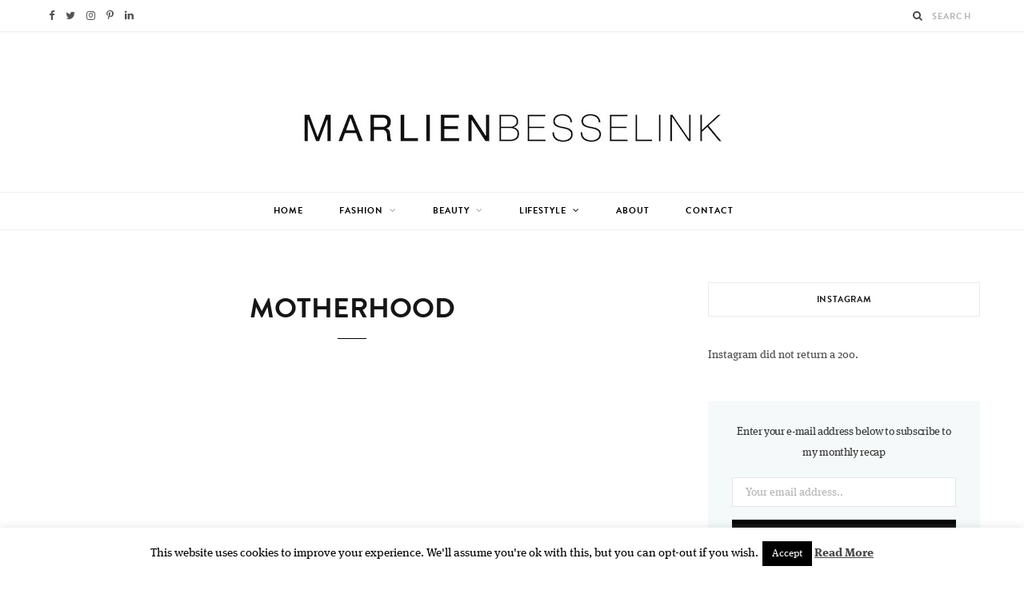

--- FILE ---
content_type: text/html; charset=UTF-8
request_url: http://marlienbesselink.com/motherhood/
body_size: 14529
content:
<!DOCTYPE html>
<html lang="nl">

<head>

	<meta charset="UTF-8" />
	<meta http-equiv="x-ua-compatible" content="ie=edge" />
	<meta name="viewport" content="width=device-width, initial-scale=1" />
	<link rel="pingback" href="http://marlienbesselink.com/xmlrpc.php" />
	<link rel="profile" href="http://gmpg.org/xfn/11" />
	
	<title>Motherhood &#8211; Marlien Besselink</title>
<link rel='dns-prefetch' href='//use.typekit.net' />
<link rel='dns-prefetch' href='//s.w.org' />
<link rel="alternate" type="application/rss+xml" title="Marlien Besselink &raquo; Feed" href="http://marlienbesselink.com/feed/" />
<link rel="alternate" type="application/rss+xml" title="Marlien Besselink &raquo; Reactiesfeed" href="http://marlienbesselink.com/comments/feed/" />
		<script type="text/javascript">
			window._wpemojiSettings = {"baseUrl":"https:\/\/s.w.org\/images\/core\/emoji\/13.0.1\/72x72\/","ext":".png","svgUrl":"https:\/\/s.w.org\/images\/core\/emoji\/13.0.1\/svg\/","svgExt":".svg","source":{"concatemoji":"http:\/\/marlienbesselink.com\/wp-includes\/js\/wp-emoji-release.min.js?ver=5.6.16"}};
			!function(e,a,t){var n,r,o,i=a.createElement("canvas"),p=i.getContext&&i.getContext("2d");function s(e,t){var a=String.fromCharCode;p.clearRect(0,0,i.width,i.height),p.fillText(a.apply(this,e),0,0);e=i.toDataURL();return p.clearRect(0,0,i.width,i.height),p.fillText(a.apply(this,t),0,0),e===i.toDataURL()}function c(e){var t=a.createElement("script");t.src=e,t.defer=t.type="text/javascript",a.getElementsByTagName("head")[0].appendChild(t)}for(o=Array("flag","emoji"),t.supports={everything:!0,everythingExceptFlag:!0},r=0;r<o.length;r++)t.supports[o[r]]=function(e){if(!p||!p.fillText)return!1;switch(p.textBaseline="top",p.font="600 32px Arial",e){case"flag":return s([127987,65039,8205,9895,65039],[127987,65039,8203,9895,65039])?!1:!s([55356,56826,55356,56819],[55356,56826,8203,55356,56819])&&!s([55356,57332,56128,56423,56128,56418,56128,56421,56128,56430,56128,56423,56128,56447],[55356,57332,8203,56128,56423,8203,56128,56418,8203,56128,56421,8203,56128,56430,8203,56128,56423,8203,56128,56447]);case"emoji":return!s([55357,56424,8205,55356,57212],[55357,56424,8203,55356,57212])}return!1}(o[r]),t.supports.everything=t.supports.everything&&t.supports[o[r]],"flag"!==o[r]&&(t.supports.everythingExceptFlag=t.supports.everythingExceptFlag&&t.supports[o[r]]);t.supports.everythingExceptFlag=t.supports.everythingExceptFlag&&!t.supports.flag,t.DOMReady=!1,t.readyCallback=function(){t.DOMReady=!0},t.supports.everything||(n=function(){t.readyCallback()},a.addEventListener?(a.addEventListener("DOMContentLoaded",n,!1),e.addEventListener("load",n,!1)):(e.attachEvent("onload",n),a.attachEvent("onreadystatechange",function(){"complete"===a.readyState&&t.readyCallback()})),(n=t.source||{}).concatemoji?c(n.concatemoji):n.wpemoji&&n.twemoji&&(c(n.twemoji),c(n.wpemoji)))}(window,document,window._wpemojiSettings);
		</script>
		<style type="text/css">
img.wp-smiley,
img.emoji {
	display: inline !important;
	border: none !important;
	box-shadow: none !important;
	height: 1em !important;
	width: 1em !important;
	margin: 0 .07em !important;
	vertical-align: -0.1em !important;
	background: none !important;
	padding: 0 !important;
}
</style>
	<link rel='stylesheet' id='sb_instagram_styles-css'  href='http://marlienbesselink.com/wp-content/plugins/instagram-feed/css/sbi-styles.min.css?ver=2.6.2' type='text/css' media='all' />
<link rel='stylesheet' id='wp-block-library-css'  href='http://marlienbesselink.com/wp-includes/css/dist/block-library/style.min.css?ver=5.6.16' type='text/css' media='all' />
<link rel='stylesheet' id='contact-form-7-css'  href='http://marlienbesselink.com/wp-content/plugins/contact-form-7/includes/css/styles.css?ver=5.3.1' type='text/css' media='all' />
<link rel='stylesheet' id='cookie-law-info-css'  href='http://marlienbesselink.com/wp-content/plugins/cookie-law-info/public/css/cookie-law-info-public.css?ver=1.9.5' type='text/css' media='all' />
<link rel='stylesheet' id='cookie-law-info-gdpr-css'  href='http://marlienbesselink.com/wp-content/plugins/cookie-law-info/public/css/cookie-law-info-gdpr.css?ver=1.9.5' type='text/css' media='all' />
<link rel='stylesheet' id='cheerup-core-css'  href='http://marlienbesselink.com/wp-content/themes/cheerup/style.css?ver=2.2.2' type='text/css' media='all' />
<link rel='stylesheet' id='magnific-popup-css'  href='http://marlienbesselink.com/wp-content/themes/cheerup/css/lightbox.css?ver=2.2.2' type='text/css' media='all' />
<link rel='stylesheet' id='cheerup-font-awesome-css'  href='http://marlienbesselink.com/wp-content/themes/cheerup/css/fontawesome/css/font-awesome.min.css?ver=2.2.2' type='text/css' media='all' />
<link rel='stylesheet' id='cheerup-skin-css'  href='http://marlienbesselink.com/wp-content/themes/cheerup/css/skin-typekit.css?ver=2.2.2' type='text/css' media='all' />
<style id='cheerup-skin-inline-css' type='text/css'>
::selection { background: rgba(0,0,0, 0.4); }

::-moz-selection { background: rgba(0,0,0, 0.4); }

input[type="submit"],
button,
input[type="button"],
.button,
.cart-action .cart-link .counter,
.single-cover .overlay .post-cat a,
.comments-list .bypostauthor .post-author,
.products-block .more-link:hover,
.beauty-slider .slick-dots .slick-active button,
.carousel-slider .category,
.page-links .current,
.page-links a:hover,
.page-links > span,
.woocommerce span.onsale,
.woocommerce a.button,
.woocommerce button.button,
.woocommerce input.button,
.woocommerce #respond input#submit,
.woocommerce a.button.alt,
.woocommerce a.button.alt:hover,
.woocommerce button.button.alt,
.woocommerce button.button.alt:hover,
.woocommerce input.button.alt,
.woocommerce input.button.alt:hover,
.woocommerce #respond input#submit.alt,
.woocommerce #respond input#submit.alt:hover,
.woocommerce a.button:hover,
.woocommerce button.button:hover,
.woocommerce input.button:hover,
.woocommerce #respond input#submit:hover,
.woocommerce nav.woocommerce-pagination ul li span.current,
.woocommerce nav.woocommerce-pagination ul li a:hover,
.woocommerce ul.products .add_to_cart_button,
.woocommerce ul.products .added_to_cart,
.woocommerce .widget_price_filter .price_slider_amount .button { background: #000000; }

blockquote:before,
.main-color,
.top-bar .social-icons a:hover,
.navigation .menu > li:hover > a,
.navigation .menu > .current-menu-item > a,
.navigation .menu > .current-menu-parent > a,
.navigation .menu > .current-menu-ancestor > a,
.navigation li:hover > a:after,
.navigation .current-menu-item > a:after,
.navigation .current-menu-parent > a:after,
.navigation .current-menu-ancestor > a:after,
.navigation .menu li li:hover > a,
.navigation .menu li li.current-menu-item > a,
.tag-share .post-tags a:hover,
.post-share-icons a:hover,
.post-share-icons .likes-count,
.author-box .author > span,
.comments-area .section-head .number,
.comments-list .comment-reply-link,
.lower-footer .social-icons .fa,
.main-footer.stylish .social-link:hover,
.archive-head .sub-title,
.social-share a:hover,
.social-icons a:hover,
.post-meta .post-cat > a,
.large-post-b .post-footer .author a,
.trendy-slider .post-cat a,
.main-pagination .next a:hover,
.main-pagination .previous a:hover,
.main-pagination.number .current,
.post-content a,
.widget-about .more,
.widget-social .social-link:hover,
.woocommerce .star-rating:before,
.woocommerce .star-rating span:before,
.woocommerce .amount,
.woocommerce .order-select .drop a:hover,
.woocommerce .order-select .drop li.active,
.woocommerce-page .order-select .drop a:hover,
.woocommerce-page .order-select .drop li.active,
.woocommerce .widget_price_filter .price_label .from,
.woocommerce .widget_price_filter .price_label .to,
.woocommerce div.product div.summary p.price,
.woocommerce div.product div.summary span.price,
.woocommerce #content div.product div.summary p.price,
.woocommerce #content div.product div.summary span.price { color: #000000; }

.products-block .more-link:hover,
.beauty-slider .slick-dots .slick-active button,
.page-links .current,
.page-links a:hover,
.page-links > span,
.woocommerce nav.woocommerce-pagination ul li span.current,
.woocommerce nav.woocommerce-pagination ul li a:hover { border-color: #000000; }

.post-title-alt:after { border-bottom: 1px solid #000000; }

.widget_categories a:before,
.widget_product_categories a:before,
.widget_archive a:before { border: 1px solid #000000; }

.skin-miranda .sidebar .widget-title,
.skin-beauty .sidebar .widget-title { border-top-color: #000000; }

.skin-rovella .navigation.dark .menu li:hover > a,
.skin-rovella .navigation.dark .menu li li:hover > a,
.skin-rovella .navigation.dark .menu li:hover > a:after,
.skin-rovella .main-footer.stylish .copyright a { color: #000000; }

.skin-travel .navigation.dark .menu li:hover > a,
.skin-travel .navigation.dark .menu li li:hover > a,
.skin-travel .navigation.dark .menu li:hover > a:after,
.skin-travel .posts-carousel .block-heading .title,
.skin-travel .post-content .read-more a,
.skin-travel .sidebar .widget-title,
.skin-travel .grid-post-b .read-more-btn { color: #000000; }

.skin-travel .sidebar .widget-title:after,
.skin-travel .post-content .read-more a:before,
.skin-travel .grid-post-b .read-more-btn { border-color: #000000; }

.skin-travel .grid-post-b .read-more-btn:hover,
.skin-travel .posts-carousel .block-heading:after { background-color: #000000; }

.post-content { color: #000000; }

.upper-footer { background-color: #ffffff; border-top: 0; }

.lower-footer { background-color: #ffffff; border-top: 0; }

.top-bar-content, .top-bar.dark .top-bar-content { background-color: #ffffff; }

.top-bar .navigation { background: transparent; }

.main-head .title { padding-top: 80px !important; }

.main-head .title { padding-bottom: 50px !important; }

.navigation .menu > li > a, .navigation.dark .menu > li > a { color: #000000; }

.navigation .menu > li li a { color: #000000 !important; }

.navigation .menu li li:hover > a, .navigation .menu li li.current-menu-item > a { color: #000000 !important; }

.sidebar .widget-title { font-size: 11px; }
.post-title-alt { font-weight: 700; font-size: 35px; }

.woocommerce div.product .product-cat a:nth-child(n+2) { display: none; }
</style>
<script type='text/javascript' id='jquery-core-js-extra'>
/* <![CDATA[ */
var Sphere_Plugin = {"ajaxurl":"http:\/\/marlienbesselink.com\/wp-admin\/admin-ajax.php"};
/* ]]> */
</script>
<script type='text/javascript' src='http://marlienbesselink.com/wp-includes/js/jquery/jquery.min.js?ver=3.5.1' id='jquery-core-js'></script>
<script type='text/javascript' src='http://marlienbesselink.com/wp-includes/js/jquery/jquery-migrate.min.js?ver=3.3.2' id='jquery-migrate-js'></script>
<script type='text/javascript' id='cookie-law-info-js-extra'>
/* <![CDATA[ */
var Cli_Data = {"nn_cookie_ids":[],"cookielist":[],"ccpaEnabled":"","ccpaRegionBased":"","ccpaBarEnabled":"","ccpaType":"gdpr","js_blocking":"","custom_integration":"","triggerDomRefresh":""};
var cli_cookiebar_settings = {"animate_speed_hide":"500","animate_speed_show":"500","background":"#fff","border":"#444","border_on":"","button_1_button_colour":"#000","button_1_button_hover":"#000000","button_1_link_colour":"#fff","button_1_as_button":"1","button_1_new_win":"","button_2_button_colour":"#333","button_2_button_hover":"#292929","button_2_link_colour":"#444","button_2_as_button":"","button_2_hidebar":"","button_3_button_colour":"#000","button_3_button_hover":"#000000","button_3_link_colour":"#fff","button_3_as_button":"1","button_3_new_win":"","button_4_button_colour":"#000","button_4_button_hover":"#000000","button_4_link_colour":"#62a329","button_4_as_button":"","font_family":"inherit","header_fix":"","notify_animate_hide":"1","notify_animate_show":"","notify_div_id":"#cookie-law-info-bar","notify_position_horizontal":"right","notify_position_vertical":"bottom","scroll_close":"","scroll_close_reload":"","accept_close_reload":"","reject_close_reload":"","showagain_tab":"1","showagain_background":"#fff","showagain_border":"#000","showagain_div_id":"#cookie-law-info-again","showagain_x_position":"100px","text":"#000","show_once_yn":"","show_once":"10000","logging_on":"","as_popup":"","popup_overlay":"1","bar_heading_text":"","cookie_bar_as":"banner","popup_showagain_position":"bottom-right","widget_position":"left"};
var log_object = {"ajax_url":"http:\/\/marlienbesselink.com\/wp-admin\/admin-ajax.php"};
/* ]]> */
</script>
<script type='text/javascript' src='http://marlienbesselink.com/wp-content/plugins/cookie-law-info/public/js/cookie-law-info-public.js?ver=1.9.5' id='cookie-law-info-js'></script>
<script type='text/javascript' src='http://marlienbesselink.com/wp-content/plugins/wp-retina-2x//app/picturefill.min.js?ver=1608132414' id='wr2x-picturefill-js-js'></script>
<script type='text/javascript' src='http://use.typekit.net/mqo2sej.js?ver=5.6.16' id='cheerup-typekit-js'></script>
<link rel="https://api.w.org/" href="http://marlienbesselink.com/wp-json/" /><link rel="alternate" type="application/json" href="http://marlienbesselink.com/wp-json/wp/v2/pages/1243" /><link rel="EditURI" type="application/rsd+xml" title="RSD" href="http://marlienbesselink.com/xmlrpc.php?rsd" />
<link rel="wlwmanifest" type="application/wlwmanifest+xml" href="http://marlienbesselink.com/wp-includes/wlwmanifest.xml" /> 
<meta name="generator" content="WordPress 5.6.16" />
<link rel="canonical" href="http://marlienbesselink.com/motherhood/" />
<link rel='shortlink' href='http://marlienbesselink.com/?p=1243' />
<link rel="alternate" type="application/json+oembed" href="http://marlienbesselink.com/wp-json/oembed/1.0/embed?url=http%3A%2F%2Fmarlienbesselink.com%2Fmotherhood%2F" />
<link rel="alternate" type="text/xml+oembed" href="http://marlienbesselink.com/wp-json/oembed/1.0/embed?url=http%3A%2F%2Fmarlienbesselink.com%2Fmotherhood%2F&#038;format=xml" />

		<!-- GA Google Analytics @ https://m0n.co/ga -->
		<script>
			(function(i,s,o,g,r,a,m){i['GoogleAnalyticsObject']=r;i[r]=i[r]||function(){
			(i[r].q=i[r].q||[]).push(arguments)},i[r].l=1*new Date();a=s.createElement(o),
			m=s.getElementsByTagName(o)[0];a.async=1;a.src=g;m.parentNode.insertBefore(a,m)
			})(window,document,'script','https://www.google-analytics.com/analytics.js','ga');
			ga('create', 'UA-96156149-1', 'auto');
			ga('require', 'displayfeatures');
			ga('require', 'linkid');
			ga('set', 'anonymizeIp', true);
			ga('set', 'forceSSL', true);
			ga('send', 'pageview');
		</script>

	
<!--BEGIN: TRACKING CODE MANAGER BY INTELLYWP.COM IN HEAD//-->
<!-- Google Tag Manager -->
<script>(function(w,d,s,l,i){w[l]=w[l]||[];w[l].push({'gtm.start':
new Date().getTime(),event:'gtm.js'});var f=d.getElementsByTagName(s)[0],
j=d.createElement(s),dl=l!='dataLayer'?'&l='+l:'';j.async=true;j.src=
'https://www.googletagmanager.com/gtm.js?id='+i+dl;f.parentNode.insertBefore(j,f);
})(window,document,'script','dataLayer','GTM-PLW4KL2');</script>
<!-- End Google Tag Manager -->
<meta name="verification" content="d0c7a28b7b15876ed1cc4adea635f6c1" />
<!--END: https://wordpress.org/plugins/tracking-code-manager IN HEAD//--><style type="text/css">.recentcomments a{display:inline !important;padding:0 !important;margin:0 !important;}</style><script>try{Typekit.load({ async: false });}catch(e){}</script><link rel="icon" href="http://marlienbesselink.com/wp-content/uploads/2017/03/cropped-flavicon-M-32x32.jpg" sizes="32x32" />
<link rel="icon" href="http://marlienbesselink.com/wp-content/uploads/2017/03/cropped-flavicon-M-192x192.jpg" sizes="192x192" />
<link rel="apple-touch-icon" href="http://marlienbesselink.com/wp-content/uploads/2017/03/cropped-flavicon-M-180x180.jpg" />
<meta name="msapplication-TileImage" content="http://marlienbesselink.com/wp-content/uploads/2017/03/cropped-flavicon-M-270x270.jpg" />

</head>

<body class="page-template-default page page-id-1243 right-sidebar ">

<div class="main-wrap">

	
		
		
<header id="main-head" class="main-head head-nav-below nav-below">


	<div class="top-bar cf">
	
		<div class="top-bar-content" data-sticky-bar="1">
			<div class="wrap cf">
			
			<span class="mobile-nav"><i class="fa fa-bars"></i></span>
			
			
				<ul class="social-icons cf">
				
									
					<li><a href="#" class="fa fa-facebook" target="_blank"><span class="visuallyhidden">Facebook</span></a></li>
											
									
					<li><a href="https://twitter.com/Mliennn" class="fa fa-twitter" target="_blank"><span class="visuallyhidden">Twitter</span></a></li>
											
									
					<li><a href="https://www.instagram.com/marlienbesselink/" class="fa fa-instagram" target="_blank"><span class="visuallyhidden">Instagram</span></a></li>
											
									
					<li><a href="https://nl.pinterest.com/Mliennn/" class="fa fa-pinterest-p" target="_blank"><span class="visuallyhidden">Pinterest</span></a></li>
											
									
					<li><a href="https://www.linkedin.com/in/marlien-besselink-12017925/" class="fa fa-linkedin" target="_blank"><span class="visuallyhidden">LinkedIn</span></a></li>
											
									
				</ul>
			
						

							
			
				<div class="actions">
					
										
										
					
										
					<div class="search-action cf">
					
						<form method="get" class="search-form" action="http://marlienbesselink.com/">
						
							<button type="submit" class="search-submit"><i class="fa fa-search"></i></button>
							<input type="search" class="search-field" name="s" placeholder="Search" value="" required />
							
						</form>
								
					</div>
					
									
				</div>
				
			</div>			
		</div>
		
	</div>
	<div class="inner">
		<div class="wrap logo-wrap cf">
		
			<div class="title">
			
				<a href="http://marlienbesselink.com/" title="Marlien Besselink" rel="home">
				
									
										
					<img src="http://marlienbesselink.com/wp-content/uploads/2017/03/logo-2.jpg" class="logo-image" alt="Marlien Besselink" />

								
				</a>
			
			</div>
	
		</div>
	</div>
	
	<div class="navigation-wrap">
				
		<nav class="navigation below light" data-sticky-bar="1">					
			<div class="wrap">
				<div class="menu-hoofdmenu-container"><ul id="menu-hoofdmenu" class="menu"><li id="menu-item-525" class="menu-item menu-item-type-custom menu-item-object-custom menu-item-home menu-item-525"><a href="http://marlienbesselink.com">Home</a></li>
<li id="menu-item-522" class="menu-item menu-item-type-taxonomy menu-item-object-category menu-item-has-children menu-cat-2 menu-item-has-children menu-item-522"><a href="http://marlienbesselink.com/category/fashion/">Fashion</a>
<div class="sub-menu mega-menu wrap">

		
	<div class="column sub-cats">
		
		<ol class="sub-nav">
							
				<li class="menu-item menu-item-type-taxonomy menu-item-object-category menu-cat-35 menu-item-541"><a href="http://marlienbesselink.com/category/fashion/trend-fashion/">Trend</a></li>
				
							
				<li class="menu-item menu-item-type-taxonomy menu-item-object-category menu-cat-36 menu-item-540"><a href="http://marlienbesselink.com/category/fashion/outfit-fashion/">Outfit</a></li>
				
							
				<li class="menu-item menu-item-type-taxonomy menu-item-object-category menu-cat-37 menu-item-539"><a href="http://marlienbesselink.com/category/fashion/thelist/">#TheList</a></li>
				
						
			<li class="menu-item view-all menu-cat-2"><a href="http://marlienbesselink.com/category/fashion/">View All</a></li>
		</ol>
	
	</div>
	

		
	
	<section class="column recent-posts">
	
						
						
			<div class="ts-row posts cf" data-id="35">
			
						
				<div class="col-3 post">
					
					<a href="http://marlienbesselink.com/4-x-najaarstrends-die-je-nu-al-kunt-shoppen/" class="image-link">
						<img width="270" height="180" src="http://marlienbesselink.com/wp-content/uploads/2018/07/airfield-fallwinter-2018-banner-270x180.jpg" class="attachment-post-thumbnail size-post-thumbnail wp-post-image" alt="Airfield winter 2018" loading="lazy" title="4 x najaarstrends die je nu al kunt shoppen" srcset="http://marlienbesselink.com/wp-content/uploads/2018/07/airfield-fallwinter-2018-banner-270x180.jpg 270w, http://marlienbesselink.com/wp-content/uploads/2018/07/airfield-fallwinter-2018-banner-770x515.jpg 770w, http://marlienbesselink.com/wp-content/uploads/2018/07/airfield-fallwinter-2018-banner-270x180@2x.jpg 540w" sizes="(max-width: 270px) 100vw, 270px" />						
					</a>
					
					<a href="http://marlienbesselink.com/4-x-najaarstrends-die-je-nu-al-kunt-shoppen/" class="post-title">4 x najaarstrends die je nu al kunt shoppen</a>
					
					<div class="post-meta">
						<time class="post-date" datetime="2018-07-25T09:56:55+00:00">juli 25, 2018</time>
					</div>				
				</div>
			
						
				<div class="col-3 post">
					
					<a href="http://marlienbesselink.com/how-to-wear-cuffed-jeans/" class="image-link">
						<img width="270" height="180" src="http://marlienbesselink.com/wp-content/uploads/2018/02/city-chic-banner-270x180.jpg" class="attachment-post-thumbnail size-post-thumbnail wp-post-image" alt="how to wear cuffed denim" loading="lazy" title="How to wear cuffed jeans" srcset="http://marlienbesselink.com/wp-content/uploads/2018/02/city-chic-banner-270x180.jpg 270w, http://marlienbesselink.com/wp-content/uploads/2018/02/city-chic-banner-770x515.jpg 770w, http://marlienbesselink.com/wp-content/uploads/2018/02/city-chic-banner-270x180@2x.jpg 540w" sizes="(max-width: 270px) 100vw, 270px" />						
					</a>
					
					<a href="http://marlienbesselink.com/how-to-wear-cuffed-jeans/" class="post-title">How to wear cuffed jeans</a>
					
					<div class="post-meta">
						<time class="post-date" datetime="2018-02-26T20:49:13+00:00">februari 26, 2018</time>
					</div>				
				</div>
			
						
				<div class="col-3 post">
					
					<a href="http://marlienbesselink.com/trend-faux-fur-feddy-coat/" class="image-link">
						<img width="270" height="180" src="http://marlienbesselink.com/wp-content/uploads/2017/12/teddy-coat-edited-the-label-270x180.jpg" class="attachment-post-thumbnail size-post-thumbnail wp-post-image" alt="teddy coat edited the label" loading="lazy" title="Trend: faux fur teddy coat" srcset="http://marlienbesselink.com/wp-content/uploads/2017/12/teddy-coat-edited-the-label-270x180.jpg 270w, http://marlienbesselink.com/wp-content/uploads/2017/12/teddy-coat-edited-the-label-770x515.jpg 770w, http://marlienbesselink.com/wp-content/uploads/2017/12/teddy-coat-edited-the-label-270x180@2x.jpg 540w" sizes="(max-width: 270px) 100vw, 270px" />						
					</a>
					
					<a href="http://marlienbesselink.com/trend-faux-fur-feddy-coat/" class="post-title">Trend: faux fur teddy coat</a>
					
					<div class="post-meta">
						<time class="post-date" datetime="2017-12-19T10:41:37+00:00">december 19, 2017</time>
					</div>				
				</div>
			
						
				<div class="col-3 post">
					
					<a href="http://marlienbesselink.com/fall-is-coming/" class="image-link">
						<img width="270" height="180" src="http://marlienbesselink.com/wp-content/uploads/2017/09/fall-colors-banner-270x180.jpg" class="attachment-post-thumbnail size-post-thumbnail wp-post-image" alt="fall colors herfst 2017" loading="lazy" title="Fall is coming" srcset="http://marlienbesselink.com/wp-content/uploads/2017/09/fall-colors-banner-270x180.jpg 270w, http://marlienbesselink.com/wp-content/uploads/2017/09/fall-colors-banner-770x515.jpg 770w, http://marlienbesselink.com/wp-content/uploads/2017/09/fall-colors-banner-270x180@2x.jpg 540w" sizes="(max-width: 270px) 100vw, 270px" />						
					</a>
					
					<a href="http://marlienbesselink.com/fall-is-coming/" class="post-title">Fall is coming</a>
					
					<div class="post-meta">
						<time class="post-date" datetime="2017-09-01T08:00:52+00:00">september 1, 2017</time>
					</div>				
				</div>
			
						
				<div class="col-3 post">
					
					<a href="http://marlienbesselink.com/trend-silver-loafers/" class="image-link">
						<img width="270" height="180" src="http://marlienbesselink.com/wp-content/uploads/2017/03/banner-witte-blouse-270x180.png" class="attachment-post-thumbnail size-post-thumbnail wp-post-image" alt="cropped sweater" loading="lazy" title="Trend: silver loafers" srcset="http://marlienbesselink.com/wp-content/uploads/2017/03/banner-witte-blouse-270x180.png 270w, http://marlienbesselink.com/wp-content/uploads/2017/03/banner-witte-blouse-770x515.png 770w, http://marlienbesselink.com/wp-content/uploads/2017/03/banner-witte-blouse-270x180@2x.png 540w" sizes="(max-width: 270px) 100vw, 270px" />						
					</a>
					
					<a href="http://marlienbesselink.com/trend-silver-loafers/" class="post-title">Trend: silver loafers</a>
					
					<div class="post-meta">
						<time class="post-date" datetime="2017-03-19T22:00:51+00:00">maart 19, 2017</time>
					</div>				
				</div>
			
						
			</div> <!-- .posts -->
		
						
						
			<div class="ts-row posts cf" data-id="36">
			
						
				<div class="col-3 post">
					
					<a href="http://marlienbesselink.com/3-x-manieren-om-een-v-hals-trui-te-dragen/" class="image-link">
						<img width="270" height="180" src="http://marlienbesselink.com/wp-content/uploads/2019/09/Repeat-X-Marlien01-kopie-2-270x180.jpg" class="attachment-post-thumbnail size-post-thumbnail wp-post-image" alt="repeat cashmere v-neck jumper" loading="lazy" title="3 x manieren om een V-hals trui te dragen" srcset="http://marlienbesselink.com/wp-content/uploads/2019/09/Repeat-X-Marlien01-kopie-2-270x180.jpg 270w, http://marlienbesselink.com/wp-content/uploads/2019/09/Repeat-X-Marlien01-kopie-2-770x515.jpg 770w, http://marlienbesselink.com/wp-content/uploads/2019/09/Repeat-X-Marlien01-kopie-2-270x180@2x.jpg 540w" sizes="(max-width: 270px) 100vw, 270px" />						
					</a>
					
					<a href="http://marlienbesselink.com/3-x-manieren-om-een-v-hals-trui-te-dragen/" class="post-title">3 x manieren om een V-hals trui te dragen</a>
					
					<div class="post-meta">
						<time class="post-date" datetime="2019-09-17T10:00:35+00:00">september 17, 2019</time>
					</div>				
				</div>
			
						
				<div class="col-3 post">
					
					<a href="http://marlienbesselink.com/meet-my-new-best-friend/" class="image-link">
						<img width="270" height="180" src="http://marlienbesselink.com/wp-content/uploads/2018/01/second-female-faux-fur-jacket-pink-270x180.jpg" class="attachment-post-thumbnail size-post-thumbnail wp-post-image" alt="faux fur coat second female" loading="lazy" title="Meet my new best friend" srcset="http://marlienbesselink.com/wp-content/uploads/2018/01/second-female-faux-fur-jacket-pink-270x180.jpg 270w, http://marlienbesselink.com/wp-content/uploads/2018/01/second-female-faux-fur-jacket-pink-770x515.jpg 770w, http://marlienbesselink.com/wp-content/uploads/2018/01/second-female-faux-fur-jacket-pink-270x180@2x.jpg 540w" sizes="(max-width: 270px) 100vw, 270px" />						
					</a>
					
					<a href="http://marlienbesselink.com/meet-my-new-best-friend/" class="post-title">Meet my new best friend</a>
					
					<div class="post-meta">
						<time class="post-date" datetime="2018-01-08T19:30:38+00:00">januari 8, 2018</time>
					</div>				
				</div>
			
						
				<div class="col-3 post">
					
					<a href="http://marlienbesselink.com/the-party-edit-3-burgundy-boots/" class="image-link">
						<img width="270" height="180" src="http://marlienbesselink.com/wp-content/uploads/2017/12/marlien-besselink-manfield-video-270x180.png" class="attachment-post-thumbnail size-post-thumbnail wp-post-image" alt="marlien besselink manfield video" loading="lazy" title="The party edit #3: burgundy boots" srcset="http://marlienbesselink.com/wp-content/uploads/2017/12/marlien-besselink-manfield-video-270x180.png 270w, http://marlienbesselink.com/wp-content/uploads/2017/12/marlien-besselink-manfield-video-770x515.png 770w, http://marlienbesselink.com/wp-content/uploads/2017/12/marlien-besselink-manfield-video-270x180@2x.png 540w" sizes="(max-width: 270px) 100vw, 270px" />						
					</a>
					
					<a href="http://marlienbesselink.com/the-party-edit-3-burgundy-boots/" class="post-title">The party edit #3: burgundy boots</a>
					
					<div class="post-meta">
						<time class="post-date" datetime="2017-12-29T23:22:05+00:00">december 29, 2017</time>
					</div>				
				</div>
			
						
				<div class="col-3 post">
					
					<a href="http://marlienbesselink.com/the-party-edit-2-pointy-toe-pumps/" class="image-link">
						<img width="270" height="180" src="http://marlienbesselink.com/wp-content/uploads/2017/12/gucci-belt-bag-black-270x180.png" class="attachment-post-thumbnail size-post-thumbnail wp-post-image" alt="gucci belt bag zwart" loading="lazy" title="The party edit #2: pointy toe pumps" srcset="http://marlienbesselink.com/wp-content/uploads/2017/12/gucci-belt-bag-black-270x180.png 270w, http://marlienbesselink.com/wp-content/uploads/2017/12/gucci-belt-bag-black-770x515.png 770w, http://marlienbesselink.com/wp-content/uploads/2017/12/gucci-belt-bag-black-270x180@2x.png 540w" sizes="(max-width: 270px) 100vw, 270px" />						
					</a>
					
					<a href="http://marlienbesselink.com/the-party-edit-2-pointy-toe-pumps/" class="post-title">The party edit #2: pointy toe pumps</a>
					
					<div class="post-meta">
						<time class="post-date" datetime="2017-12-29T23:12:38+00:00">december 29, 2017</time>
					</div>				
				</div>
			
						
				<div class="col-3 post">
					
					<a href="http://marlienbesselink.com/the-party-edit-1-glitter-boots/" class="image-link">
						<img width="270" height="180" src="http://marlienbesselink.com/wp-content/uploads/2017/12/marlien-besselink-video-manfield-270x180.png" class="attachment-post-thumbnail size-post-thumbnail wp-post-image" alt="marlien besselink video manfield" loading="lazy" title="The party edit #1: glitter boots" srcset="http://marlienbesselink.com/wp-content/uploads/2017/12/marlien-besselink-video-manfield-270x180.png 270w, http://marlienbesselink.com/wp-content/uploads/2017/12/marlien-besselink-video-manfield-770x514.png 770w, http://marlienbesselink.com/wp-content/uploads/2017/12/marlien-besselink-video-manfield-270x180@2x.png 540w" sizes="(max-width: 270px) 100vw, 270px" />						
					</a>
					
					<a href="http://marlienbesselink.com/the-party-edit-1-glitter-boots/" class="post-title">The party edit #1: glitter boots</a>
					
					<div class="post-meta">
						<time class="post-date" datetime="2017-12-29T23:00:15+00:00">december 29, 2017</time>
					</div>				
				</div>
			
						
				<div class="col-3 post">
					
					<a href="http://marlienbesselink.com/favorite-coat-for-fall/" class="image-link">
						<img width="270" height="180" src="http://marlienbesselink.com/wp-content/uploads/2017/11/mbyM-coat-fall-2017-270x180.jpg" class="attachment-post-thumbnail size-post-thumbnail wp-post-image" alt="" loading="lazy" title="Favorite Coat for Fall" srcset="http://marlienbesselink.com/wp-content/uploads/2017/11/mbyM-coat-fall-2017-270x180.jpg 270w, http://marlienbesselink.com/wp-content/uploads/2017/11/mbyM-coat-fall-2017-770x515.jpg 770w, http://marlienbesselink.com/wp-content/uploads/2017/11/mbyM-coat-fall-2017-270x180@2x.jpg 540w" sizes="(max-width: 270px) 100vw, 270px" />						
					</a>
					
					<a href="http://marlienbesselink.com/favorite-coat-for-fall/" class="post-title">Favorite Coat for Fall</a>
					
					<div class="post-meta">
						<time class="post-date" datetime="2017-11-11T19:38:14+00:00">november 11, 2017</time>
					</div>				
				</div>
			
						
				<div class="col-3 post">
					
					<a href="http://marlienbesselink.com/close-to-nature/" class="image-link">
						<img width="270" height="180" src="http://marlienbesselink.com/wp-content/uploads/2017/08/terschelling-banner-270x180.jpg" class="attachment-post-thumbnail size-post-thumbnail wp-post-image" alt="nature outfit" loading="lazy" title="Close to Nature" srcset="http://marlienbesselink.com/wp-content/uploads/2017/08/terschelling-banner-270x180.jpg 270w, http://marlienbesselink.com/wp-content/uploads/2017/08/terschelling-banner-770x515.jpg 770w, http://marlienbesselink.com/wp-content/uploads/2017/08/terschelling-banner-270x180@2x.jpg 540w" sizes="(max-width: 270px) 100vw, 270px" />						
					</a>
					
					<a href="http://marlienbesselink.com/close-to-nature/" class="post-title">Close to Nature</a>
					
					<div class="post-meta">
						<time class="post-date" datetime="2017-08-28T14:04:36+00:00">augustus 28, 2017</time>
					</div>				
				</div>
			
						
				<div class="col-3 post">
					
					<a href="http://marlienbesselink.com/animal-instinct/" class="image-link">
						<img width="270" height="180" src="http://marlienbesselink.com/wp-content/uploads/2017/08/banner-leopardpring-rok-gestuz-270x180.jpg" class="attachment-post-thumbnail size-post-thumbnail wp-post-image" alt="banner leopardpring rok gestuz" loading="lazy" title="Animal Instinct" srcset="http://marlienbesselink.com/wp-content/uploads/2017/08/banner-leopardpring-rok-gestuz-270x180.jpg 270w, http://marlienbesselink.com/wp-content/uploads/2017/08/banner-leopardpring-rok-gestuz-770x515.jpg 770w, http://marlienbesselink.com/wp-content/uploads/2017/08/banner-leopardpring-rok-gestuz-270x180@2x.jpg 540w" sizes="(max-width: 270px) 100vw, 270px" />						
					</a>
					
					<a href="http://marlienbesselink.com/animal-instinct/" class="post-title">Animal Instinct</a>
					
					<div class="post-meta">
						<time class="post-date" datetime="2017-08-07T10:34:24+00:00">augustus 7, 2017</time>
					</div>				
				</div>
			
						
			</div> <!-- .posts -->
		
						
						
			<div class="ts-row posts cf" data-id="37">
			
						
				<div class="col-3 post">
					
					<a href="http://marlienbesselink.com/thelist-5-x-jassen-waar-je-in-wilt-wonen/" class="image-link">
						<img width="270" height="180" src="http://marlienbesselink.com/wp-content/uploads/2017/12/teddy-coat-mango-donkerbruin-270x180.jpg" class="attachment-post-thumbnail size-post-thumbnail wp-post-image" alt="teddy coat mango donkerbruin" loading="lazy" title="#TheList: 5 x jassen waar je in wilt wonen" srcset="http://marlienbesselink.com/wp-content/uploads/2017/12/teddy-coat-mango-donkerbruin-270x180.jpg 270w, http://marlienbesselink.com/wp-content/uploads/2017/12/teddy-coat-mango-donkerbruin-770x515.jpg 770w, http://marlienbesselink.com/wp-content/uploads/2017/12/teddy-coat-mango-donkerbruin-270x180@2x.jpg 540w" sizes="(max-width: 270px) 100vw, 270px" />						
					</a>
					
					<a href="http://marlienbesselink.com/thelist-5-x-jassen-waar-je-in-wilt-wonen/" class="post-title">#TheList: 5 x jassen waar je in wilt wonen</a>
					
					<div class="post-meta">
						<time class="post-date" datetime="2017-12-21T09:00:52+00:00">december 21, 2017</time>
					</div>				
				</div>
			
						
			</div> <!-- .posts -->
		
						
						
			<div class="ts-row posts cf" data-id="2">
			
						
				<div class="col-3 post">
					
					<a href="http://marlienbesselink.com/3-x-manieren-om-een-v-hals-trui-te-dragen/" class="image-link">
						<img width="270" height="180" src="http://marlienbesselink.com/wp-content/uploads/2019/09/Repeat-X-Marlien01-kopie-2-270x180.jpg" class="attachment-post-thumbnail size-post-thumbnail wp-post-image" alt="repeat cashmere v-neck jumper" loading="lazy" title="3 x manieren om een V-hals trui te dragen" srcset="http://marlienbesselink.com/wp-content/uploads/2019/09/Repeat-X-Marlien01-kopie-2-270x180.jpg 270w, http://marlienbesselink.com/wp-content/uploads/2019/09/Repeat-X-Marlien01-kopie-2-770x515.jpg 770w, http://marlienbesselink.com/wp-content/uploads/2019/09/Repeat-X-Marlien01-kopie-2-270x180@2x.jpg 540w" sizes="(max-width: 270px) 100vw, 270px" />						
					</a>
					
					<a href="http://marlienbesselink.com/3-x-manieren-om-een-v-hals-trui-te-dragen/" class="post-title">3 x manieren om een V-hals trui te dragen</a>
					
					<div class="post-meta">
						<time class="post-date" datetime="2019-09-17T10:00:35+00:00">september 17, 2019</time>
					</div>				
				</div>
			
						
				<div class="col-3 post">
					
					<a href="http://marlienbesselink.com/4-x-najaarstrends-die-je-nu-al-kunt-shoppen/" class="image-link">
						<img width="270" height="180" src="http://marlienbesselink.com/wp-content/uploads/2018/07/airfield-fallwinter-2018-banner-270x180.jpg" class="attachment-post-thumbnail size-post-thumbnail wp-post-image" alt="Airfield winter 2018" loading="lazy" title="4 x najaarstrends die je nu al kunt shoppen" srcset="http://marlienbesselink.com/wp-content/uploads/2018/07/airfield-fallwinter-2018-banner-270x180.jpg 270w, http://marlienbesselink.com/wp-content/uploads/2018/07/airfield-fallwinter-2018-banner-770x515.jpg 770w, http://marlienbesselink.com/wp-content/uploads/2018/07/airfield-fallwinter-2018-banner-270x180@2x.jpg 540w" sizes="(max-width: 270px) 100vw, 270px" />						
					</a>
					
					<a href="http://marlienbesselink.com/4-x-najaarstrends-die-je-nu-al-kunt-shoppen/" class="post-title">4 x najaarstrends die je nu al kunt shoppen</a>
					
					<div class="post-meta">
						<time class="post-date" datetime="2018-07-25T09:56:55+00:00">juli 25, 2018</time>
					</div>				
				</div>
			
						
				<div class="col-3 post">
					
					<a href="http://marlienbesselink.com/how-to-wear-cuffed-jeans/" class="image-link">
						<img width="270" height="180" src="http://marlienbesselink.com/wp-content/uploads/2018/02/city-chic-banner-270x180.jpg" class="attachment-post-thumbnail size-post-thumbnail wp-post-image" alt="how to wear cuffed denim" loading="lazy" title="How to wear cuffed jeans" srcset="http://marlienbesselink.com/wp-content/uploads/2018/02/city-chic-banner-270x180.jpg 270w, http://marlienbesselink.com/wp-content/uploads/2018/02/city-chic-banner-770x515.jpg 770w, http://marlienbesselink.com/wp-content/uploads/2018/02/city-chic-banner-270x180@2x.jpg 540w" sizes="(max-width: 270px) 100vw, 270px" />						
					</a>
					
					<a href="http://marlienbesselink.com/how-to-wear-cuffed-jeans/" class="post-title">How to wear cuffed jeans</a>
					
					<div class="post-meta">
						<time class="post-date" datetime="2018-02-26T20:49:13+00:00">februari 26, 2018</time>
					</div>				
				</div>
			
						
				<div class="col-3 post">
					
					<a href="http://marlienbesselink.com/meet-my-new-best-friend/" class="image-link">
						<img width="270" height="180" src="http://marlienbesselink.com/wp-content/uploads/2018/01/second-female-faux-fur-jacket-pink-270x180.jpg" class="attachment-post-thumbnail size-post-thumbnail wp-post-image" alt="faux fur coat second female" loading="lazy" title="Meet my new best friend" srcset="http://marlienbesselink.com/wp-content/uploads/2018/01/second-female-faux-fur-jacket-pink-270x180.jpg 270w, http://marlienbesselink.com/wp-content/uploads/2018/01/second-female-faux-fur-jacket-pink-770x515.jpg 770w, http://marlienbesselink.com/wp-content/uploads/2018/01/second-female-faux-fur-jacket-pink-270x180@2x.jpg 540w" sizes="(max-width: 270px) 100vw, 270px" />						
					</a>
					
					<a href="http://marlienbesselink.com/meet-my-new-best-friend/" class="post-title">Meet my new best friend</a>
					
					<div class="post-meta">
						<time class="post-date" datetime="2018-01-08T19:30:38+00:00">januari 8, 2018</time>
					</div>				
				</div>
			
						
				<div class="col-3 post">
					
					<a href="http://marlienbesselink.com/the-party-edit-3-burgundy-boots/" class="image-link">
						<img width="270" height="180" src="http://marlienbesselink.com/wp-content/uploads/2017/12/marlien-besselink-manfield-video-270x180.png" class="attachment-post-thumbnail size-post-thumbnail wp-post-image" alt="marlien besselink manfield video" loading="lazy" title="The party edit #3: burgundy boots" srcset="http://marlienbesselink.com/wp-content/uploads/2017/12/marlien-besselink-manfield-video-270x180.png 270w, http://marlienbesselink.com/wp-content/uploads/2017/12/marlien-besselink-manfield-video-770x515.png 770w, http://marlienbesselink.com/wp-content/uploads/2017/12/marlien-besselink-manfield-video-270x180@2x.png 540w" sizes="(max-width: 270px) 100vw, 270px" />						
					</a>
					
					<a href="http://marlienbesselink.com/the-party-edit-3-burgundy-boots/" class="post-title">The party edit #3: burgundy boots</a>
					
					<div class="post-meta">
						<time class="post-date" datetime="2017-12-29T23:22:05+00:00">december 29, 2017</time>
					</div>				
				</div>
			
						
				<div class="col-3 post">
					
					<a href="http://marlienbesselink.com/the-party-edit-2-pointy-toe-pumps/" class="image-link">
						<img width="270" height="180" src="http://marlienbesselink.com/wp-content/uploads/2017/12/gucci-belt-bag-black-270x180.png" class="attachment-post-thumbnail size-post-thumbnail wp-post-image" alt="gucci belt bag zwart" loading="lazy" title="The party edit #2: pointy toe pumps" srcset="http://marlienbesselink.com/wp-content/uploads/2017/12/gucci-belt-bag-black-270x180.png 270w, http://marlienbesselink.com/wp-content/uploads/2017/12/gucci-belt-bag-black-770x515.png 770w, http://marlienbesselink.com/wp-content/uploads/2017/12/gucci-belt-bag-black-270x180@2x.png 540w" sizes="(max-width: 270px) 100vw, 270px" />						
					</a>
					
					<a href="http://marlienbesselink.com/the-party-edit-2-pointy-toe-pumps/" class="post-title">The party edit #2: pointy toe pumps</a>
					
					<div class="post-meta">
						<time class="post-date" datetime="2017-12-29T23:12:38+00:00">december 29, 2017</time>
					</div>				
				</div>
			
						
				<div class="col-3 post">
					
					<a href="http://marlienbesselink.com/the-party-edit-1-glitter-boots/" class="image-link">
						<img width="270" height="180" src="http://marlienbesselink.com/wp-content/uploads/2017/12/marlien-besselink-video-manfield-270x180.png" class="attachment-post-thumbnail size-post-thumbnail wp-post-image" alt="marlien besselink video manfield" loading="lazy" title="The party edit #1: glitter boots" srcset="http://marlienbesselink.com/wp-content/uploads/2017/12/marlien-besselink-video-manfield-270x180.png 270w, http://marlienbesselink.com/wp-content/uploads/2017/12/marlien-besselink-video-manfield-770x514.png 770w, http://marlienbesselink.com/wp-content/uploads/2017/12/marlien-besselink-video-manfield-270x180@2x.png 540w" sizes="(max-width: 270px) 100vw, 270px" />						
					</a>
					
					<a href="http://marlienbesselink.com/the-party-edit-1-glitter-boots/" class="post-title">The party edit #1: glitter boots</a>
					
					<div class="post-meta">
						<time class="post-date" datetime="2017-12-29T23:00:15+00:00">december 29, 2017</time>
					</div>				
				</div>
			
						
				<div class="col-3 post">
					
					<a href="http://marlienbesselink.com/thelist-5-x-jassen-waar-je-in-wilt-wonen/" class="image-link">
						<img width="270" height="180" src="http://marlienbesselink.com/wp-content/uploads/2017/12/teddy-coat-mango-donkerbruin-270x180.jpg" class="attachment-post-thumbnail size-post-thumbnail wp-post-image" alt="teddy coat mango donkerbruin" loading="lazy" title="#TheList: 5 x jassen waar je in wilt wonen" srcset="http://marlienbesselink.com/wp-content/uploads/2017/12/teddy-coat-mango-donkerbruin-270x180.jpg 270w, http://marlienbesselink.com/wp-content/uploads/2017/12/teddy-coat-mango-donkerbruin-770x515.jpg 770w, http://marlienbesselink.com/wp-content/uploads/2017/12/teddy-coat-mango-donkerbruin-270x180@2x.jpg 540w" sizes="(max-width: 270px) 100vw, 270px" />						
					</a>
					
					<a href="http://marlienbesselink.com/thelist-5-x-jassen-waar-je-in-wilt-wonen/" class="post-title">#TheList: 5 x jassen waar je in wilt wonen</a>
					
					<div class="post-meta">
						<time class="post-date" datetime="2017-12-21T09:00:52+00:00">december 21, 2017</time>
					</div>				
				</div>
			
						
			</div> <!-- .posts -->
		
				
		<div class="navigate">
			<a href="#" class="show-prev"><i class="fa fa-angle-left"></i><span class="visuallyhidden">Previous</span></a>
			<a href="#" class="show-next"><i class="fa fa-angle-right"></i><span class="visuallyhidden">Next</span></a>
		</div>
		
	</section>

</div></li>
<li id="menu-item-523" class="menu-item menu-item-type-taxonomy menu-item-object-category menu-item-has-children menu-cat-3 menu-item-has-children menu-item-523"><a href="http://marlienbesselink.com/category/beauty/">Beauty</a>
<div class="sub-menu mega-menu wrap">

		
	<div class="column sub-cats">
		
		<ol class="sub-nav">
							
				<li class="menu-item menu-item-type-taxonomy menu-item-object-category menu-cat-34 menu-item-538"><a href="http://marlienbesselink.com/category/beauty/trend/">Trend</a></li>
				
							
				<li class="menu-item menu-item-type-taxonomy menu-item-object-category menu-cat-33 menu-item-537"><a href="http://marlienbesselink.com/category/beauty/review/">Review</a></li>
				
							
				<li class="menu-item menu-item-type-taxonomy menu-item-object-category menu-cat-38 menu-item-545"><a href="http://marlienbesselink.com/category/beauty/thelist-beauty/">#TheList</a></li>
				
						
			<li class="menu-item view-all menu-cat-3"><a href="http://marlienbesselink.com/category/beauty/">View All</a></li>
		</ol>
	
	</div>
	

		
	
	<section class="column recent-posts">
	
						
						
			<div class="ts-row posts cf" data-id="34">
			
						
				<div class="col-3 post">
					
					<a href="http://marlienbesselink.com/3-x-toffe-hairlooks-voor-de-feestdagen/" class="image-link">
						<img width="270" height="180" src="http://marlienbesselink.com/wp-content/uploads/2017/12/marlien-besselink-cosmo-hairstyling-270x180.jpg" class="attachment-post-thumbnail size-post-thumbnail wp-post-image" alt="" loading="lazy" title="3 x toffe hairlooks voor de feestdagen" srcset="http://marlienbesselink.com/wp-content/uploads/2017/12/marlien-besselink-cosmo-hairstyling-270x180.jpg 270w, http://marlienbesselink.com/wp-content/uploads/2017/12/marlien-besselink-cosmo-hairstyling-770x515.jpg 770w, http://marlienbesselink.com/wp-content/uploads/2017/12/marlien-besselink-cosmo-hairstyling-270x180@2x.jpg 540w" sizes="(max-width: 270px) 100vw, 270px" />						
					</a>
					
					<a href="http://marlienbesselink.com/3-x-toffe-hairlooks-voor-de-feestdagen/" class="post-title">3 x toffe hairlooks voor de feestdagen</a>
					
					<div class="post-meta">
						<time class="post-date" datetime="2017-12-22T23:31:57+00:00">december 22, 2017</time>
					</div>				
				</div>
			
						
			</div> <!-- .posts -->
		
						
						
			<div class="ts-row posts cf" data-id="33">
			
						
				<div class="col-3 post">
					
					<a href="http://marlienbesselink.com/waarom-deze-fohn-viral-gaat-op-instagram/" class="image-link">
						<img width="270" height="180" src="http://marlienbesselink.com/wp-content/uploads/2018/02/dyson-x-Marlien-besselink-banner-270x180.jpg" class="attachment-post-thumbnail size-post-thumbnail wp-post-image" alt="" loading="lazy" title="Waarom deze föhn viral gaat op Instagram" srcset="http://marlienbesselink.com/wp-content/uploads/2018/02/dyson-x-Marlien-besselink-banner-270x180.jpg 270w, http://marlienbesselink.com/wp-content/uploads/2018/02/dyson-x-Marlien-besselink-banner-770x515.jpg 770w, http://marlienbesselink.com/wp-content/uploads/2018/02/dyson-x-Marlien-besselink-banner-270x180@2x.jpg 540w" sizes="(max-width: 270px) 100vw, 270px" />						
					</a>
					
					<a href="http://marlienbesselink.com/waarom-deze-fohn-viral-gaat-op-instagram/" class="post-title">Waarom deze föhn viral gaat op Instagram</a>
					
					<div class="post-meta">
						<time class="post-date" datetime="2018-03-01T14:02:39+00:00">maart 1, 2018</time>
					</div>				
				</div>
			
						
				<div class="col-3 post">
					
					<a href="http://marlienbesselink.com/beautyproducten-met-een-houdbaarheidsdatum/" class="image-link">
						<img width="270" height="180" src="http://marlienbesselink.com/wp-content/uploads/2017/08/nuori-skincare-review-270x180.jpg" class="attachment-post-thumbnail size-post-thumbnail wp-post-image" alt="nuori skincare review" loading="lazy" title="Beautyproducten met een houdbaarheidsdatum" srcset="http://marlienbesselink.com/wp-content/uploads/2017/08/nuori-skincare-review-270x180.jpg 270w, http://marlienbesselink.com/wp-content/uploads/2017/08/nuori-skincare-review-770x515.jpg 770w, http://marlienbesselink.com/wp-content/uploads/2017/08/nuori-skincare-review-270x180@2x.jpg 540w" sizes="(max-width: 270px) 100vw, 270px" />						
					</a>
					
					<a href="http://marlienbesselink.com/beautyproducten-met-een-houdbaarheidsdatum/" class="post-title">Beautyproducten met een houdbaarheidsdatum</a>
					
					<div class="post-meta">
						<time class="post-date" datetime="2017-08-02T22:45:42+00:00">augustus 2, 2017</time>
					</div>				
				</div>
			
						
				<div class="col-3 post">
					
					<a href="http://marlienbesselink.com/review-urban-decay-x-jean-michel-basquiat/" class="image-link">
						<img width="270" height="180" src="http://marlienbesselink.com/wp-content/uploads/2017/06/urban-decay-banner-270x180.jpg" class="attachment-post-thumbnail size-post-thumbnail wp-post-image" alt="urban decay x jean michel bisquiat" loading="lazy" title="Review: Urban Decay X Jean-Michel Basquiat" srcset="http://marlienbesselink.com/wp-content/uploads/2017/06/urban-decay-banner-270x180.jpg 270w, http://marlienbesselink.com/wp-content/uploads/2017/06/urban-decay-banner-770x515.jpg 770w, http://marlienbesselink.com/wp-content/uploads/2017/06/urban-decay-banner-270x180@2x.jpg 540w" sizes="(max-width: 270px) 100vw, 270px" />						
					</a>
					
					<a href="http://marlienbesselink.com/review-urban-decay-x-jean-michel-basquiat/" class="post-title">Review: Urban Decay X Jean-Michel Basquiat</a>
					
					<div class="post-meta">
						<time class="post-date" datetime="2017-06-07T06:00:16+00:00">juni 7, 2017</time>
					</div>				
				</div>
			
						
				<div class="col-3 post">
					
					<a href="http://marlienbesselink.com/green-mornings/" class="image-link">
						<img width="270" height="180" src="http://marlienbesselink.com/wp-content/uploads/2017/03/botanicals-loreal-banner-270x180.jpg" class="attachment-post-thumbnail size-post-thumbnail wp-post-image" alt="" loading="lazy" title="Green Mornings" srcset="http://marlienbesselink.com/wp-content/uploads/2017/03/botanicals-loreal-banner-270x180.jpg 270w, http://marlienbesselink.com/wp-content/uploads/2017/03/botanicals-loreal-banner-770x515.jpg 770w, http://marlienbesselink.com/wp-content/uploads/2017/03/botanicals-loreal-banner-270x180@2x.jpg 540w" sizes="(max-width: 270px) 100vw, 270px" />						
					</a>
					
					<a href="http://marlienbesselink.com/green-mornings/" class="post-title">Green Mornings</a>
					
					<div class="post-meta">
						<time class="post-date" datetime="2017-04-30T12:37:08+00:00">april 30, 2017</time>
					</div>				
				</div>
			
						
				<div class="col-3 post">
					
					<a href="http://marlienbesselink.com/lifesaver-clarins-fix-make-up/" class="image-link">
						<img width="270" height="180" src="http://marlienbesselink.com/wp-content/uploads/2017/03/clarins-fix-make-up-270x180.jpg" class="attachment-post-thumbnail size-post-thumbnail wp-post-image" alt="Clarins fix make-up review" loading="lazy" title="Lifesaver: Clarins Fix&#8217; Make-Up" srcset="http://marlienbesselink.com/wp-content/uploads/2017/03/clarins-fix-make-up-270x180.jpg 270w, http://marlienbesselink.com/wp-content/uploads/2017/03/clarins-fix-make-up-770x515.jpg 770w, http://marlienbesselink.com/wp-content/uploads/2017/03/clarins-fix-make-up-270x180@2x.jpg 540w" sizes="(max-width: 270px) 100vw, 270px" />						
					</a>
					
					<a href="http://marlienbesselink.com/lifesaver-clarins-fix-make-up/" class="post-title">Lifesaver: Clarins Fix&#8217; Make-Up</a>
					
					<div class="post-meta">
						<time class="post-date" datetime="2017-03-22T23:00:45+00:00">maart 22, 2017</time>
					</div>				
				</div>
			
						
			</div> <!-- .posts -->
		
						
						
			<div class="ts-row posts cf" data-id="38">
			
						
				<div class="col-3 post">
					
					<a href="http://marlienbesselink.com/thelist-beauty-favorites/" class="image-link">
						<img width="270" height="180" src="http://marlienbesselink.com/wp-content/uploads/2018/08/beauty-favorites-banner-270x180.jpg" class="attachment-post-thumbnail size-post-thumbnail wp-post-image" alt="beauty favorites" loading="lazy" title="#TheList: Beauty Favorites" srcset="http://marlienbesselink.com/wp-content/uploads/2018/08/beauty-favorites-banner-270x180.jpg 270w, http://marlienbesselink.com/wp-content/uploads/2018/08/beauty-favorites-banner-770x515.jpg 770w, http://marlienbesselink.com/wp-content/uploads/2018/08/beauty-favorites-banner-270x180@2x.jpg 540w" sizes="(max-width: 270px) 100vw, 270px" />						
					</a>
					
					<a href="http://marlienbesselink.com/thelist-beauty-favorites/" class="post-title">#TheList: Beauty Favorites</a>
					
					<div class="post-meta">
						<time class="post-date" datetime="2018-08-02T09:00:34+00:00">augustus 2, 2018</time>
					</div>				
				</div>
			
						
				<div class="col-3 post">
					
					<a href="http://marlienbesselink.com/thelist-lancome-musthaves/" class="image-link">
						<img width="270" height="180" src="http://marlienbesselink.com/wp-content/uploads/2017/11/lancome-make-up-favorites-270x180.jpg" class="attachment-post-thumbnail size-post-thumbnail wp-post-image" alt="" loading="lazy" title="#TheList: Lancôme musthaves" srcset="http://marlienbesselink.com/wp-content/uploads/2017/11/lancome-make-up-favorites-270x180.jpg 270w, http://marlienbesselink.com/wp-content/uploads/2017/11/lancome-make-up-favorites-770x515.jpg 770w, http://marlienbesselink.com/wp-content/uploads/2017/11/lancome-make-up-favorites-270x180@2x.jpg 540w" sizes="(max-width: 270px) 100vw, 270px" />						
					</a>
					
					<a href="http://marlienbesselink.com/thelist-lancome-musthaves/" class="post-title">#TheList: Lancôme musthaves</a>
					
					<div class="post-meta">
						<time class="post-date" datetime="2017-11-21T20:07:49+00:00">november 21, 2017</time>
					</div>				
				</div>
			
						
				<div class="col-3 post">
					
					<a href="http://marlienbesselink.com/thelist-montly-beauty-favorites-2/" class="image-link">
						<img width="270" height="180" src="http://marlienbesselink.com/wp-content/uploads/2017/03/monthly-favorites-270x180.jpg" class="attachment-post-thumbnail size-post-thumbnail wp-post-image" alt="maandelijkse beauty favorieten" loading="lazy" title="#TheList: Beauty Favorites" srcset="http://marlienbesselink.com/wp-content/uploads/2017/03/monthly-favorites-270x180.jpg 270w, http://marlienbesselink.com/wp-content/uploads/2017/03/monthly-favorites-770x515.jpg 770w, http://marlienbesselink.com/wp-content/uploads/2017/03/monthly-favorites-270x180@2x.jpg 540w" sizes="(max-width: 270px) 100vw, 270px" />						
					</a>
					
					<a href="http://marlienbesselink.com/thelist-montly-beauty-favorites-2/" class="post-title">#TheList: Beauty Favorites</a>
					
					<div class="post-meta">
						<time class="post-date" datetime="2017-03-10T15:57:14+00:00">maart 10, 2017</time>
					</div>				
				</div>
			
						
			</div> <!-- .posts -->
		
						
						
			<div class="ts-row posts cf" data-id="3">
			
						
				<div class="col-3 post">
					
					<a href="http://marlienbesselink.com/thelist-beauty-favorites/" class="image-link">
						<img width="270" height="180" src="http://marlienbesselink.com/wp-content/uploads/2018/08/beauty-favorites-banner-270x180.jpg" class="attachment-post-thumbnail size-post-thumbnail wp-post-image" alt="beauty favorites" loading="lazy" title="#TheList: Beauty Favorites" srcset="http://marlienbesselink.com/wp-content/uploads/2018/08/beauty-favorites-banner-270x180.jpg 270w, http://marlienbesselink.com/wp-content/uploads/2018/08/beauty-favorites-banner-770x515.jpg 770w, http://marlienbesselink.com/wp-content/uploads/2018/08/beauty-favorites-banner-270x180@2x.jpg 540w" sizes="(max-width: 270px) 100vw, 270px" />						
					</a>
					
					<a href="http://marlienbesselink.com/thelist-beauty-favorites/" class="post-title">#TheList: Beauty Favorites</a>
					
					<div class="post-meta">
						<time class="post-date" datetime="2018-08-02T09:00:34+00:00">augustus 2, 2018</time>
					</div>				
				</div>
			
						
				<div class="col-3 post">
					
					<a href="http://marlienbesselink.com/waarom-deze-fohn-viral-gaat-op-instagram/" class="image-link">
						<img width="270" height="180" src="http://marlienbesselink.com/wp-content/uploads/2018/02/dyson-x-Marlien-besselink-banner-270x180.jpg" class="attachment-post-thumbnail size-post-thumbnail wp-post-image" alt="" loading="lazy" title="Waarom deze föhn viral gaat op Instagram" srcset="http://marlienbesselink.com/wp-content/uploads/2018/02/dyson-x-Marlien-besselink-banner-270x180.jpg 270w, http://marlienbesselink.com/wp-content/uploads/2018/02/dyson-x-Marlien-besselink-banner-770x515.jpg 770w, http://marlienbesselink.com/wp-content/uploads/2018/02/dyson-x-Marlien-besselink-banner-270x180@2x.jpg 540w" sizes="(max-width: 270px) 100vw, 270px" />						
					</a>
					
					<a href="http://marlienbesselink.com/waarom-deze-fohn-viral-gaat-op-instagram/" class="post-title">Waarom deze föhn viral gaat op Instagram</a>
					
					<div class="post-meta">
						<time class="post-date" datetime="2018-03-01T14:02:39+00:00">maart 1, 2018</time>
					</div>				
				</div>
			
						
				<div class="col-3 post">
					
					<a href="http://marlienbesselink.com/3-x-toffe-hairlooks-voor-de-feestdagen/" class="image-link">
						<img width="270" height="180" src="http://marlienbesselink.com/wp-content/uploads/2017/12/marlien-besselink-cosmo-hairstyling-270x180.jpg" class="attachment-post-thumbnail size-post-thumbnail wp-post-image" alt="" loading="lazy" title="3 x toffe hairlooks voor de feestdagen" srcset="http://marlienbesselink.com/wp-content/uploads/2017/12/marlien-besselink-cosmo-hairstyling-270x180.jpg 270w, http://marlienbesselink.com/wp-content/uploads/2017/12/marlien-besselink-cosmo-hairstyling-770x515.jpg 770w, http://marlienbesselink.com/wp-content/uploads/2017/12/marlien-besselink-cosmo-hairstyling-270x180@2x.jpg 540w" sizes="(max-width: 270px) 100vw, 270px" />						
					</a>
					
					<a href="http://marlienbesselink.com/3-x-toffe-hairlooks-voor-de-feestdagen/" class="post-title">3 x toffe hairlooks voor de feestdagen</a>
					
					<div class="post-meta">
						<time class="post-date" datetime="2017-12-22T23:31:57+00:00">december 22, 2017</time>
					</div>				
				</div>
			
						
				<div class="col-3 post">
					
					<a href="http://marlienbesselink.com/thelist-lancome-musthaves/" class="image-link">
						<img width="270" height="180" src="http://marlienbesselink.com/wp-content/uploads/2017/11/lancome-make-up-favorites-270x180.jpg" class="attachment-post-thumbnail size-post-thumbnail wp-post-image" alt="" loading="lazy" title="#TheList: Lancôme musthaves" srcset="http://marlienbesselink.com/wp-content/uploads/2017/11/lancome-make-up-favorites-270x180.jpg 270w, http://marlienbesselink.com/wp-content/uploads/2017/11/lancome-make-up-favorites-770x515.jpg 770w, http://marlienbesselink.com/wp-content/uploads/2017/11/lancome-make-up-favorites-270x180@2x.jpg 540w" sizes="(max-width: 270px) 100vw, 270px" />						
					</a>
					
					<a href="http://marlienbesselink.com/thelist-lancome-musthaves/" class="post-title">#TheList: Lancôme musthaves</a>
					
					<div class="post-meta">
						<time class="post-date" datetime="2017-11-21T20:07:49+00:00">november 21, 2017</time>
					</div>				
				</div>
			
						
				<div class="col-3 post">
					
					<a href="http://marlienbesselink.com/beautyproducten-met-een-houdbaarheidsdatum/" class="image-link">
						<img width="270" height="180" src="http://marlienbesselink.com/wp-content/uploads/2017/08/nuori-skincare-review-270x180.jpg" class="attachment-post-thumbnail size-post-thumbnail wp-post-image" alt="nuori skincare review" loading="lazy" title="Beautyproducten met een houdbaarheidsdatum" srcset="http://marlienbesselink.com/wp-content/uploads/2017/08/nuori-skincare-review-270x180.jpg 270w, http://marlienbesselink.com/wp-content/uploads/2017/08/nuori-skincare-review-770x515.jpg 770w, http://marlienbesselink.com/wp-content/uploads/2017/08/nuori-skincare-review-270x180@2x.jpg 540w" sizes="(max-width: 270px) 100vw, 270px" />						
					</a>
					
					<a href="http://marlienbesselink.com/beautyproducten-met-een-houdbaarheidsdatum/" class="post-title">Beautyproducten met een houdbaarheidsdatum</a>
					
					<div class="post-meta">
						<time class="post-date" datetime="2017-08-02T22:45:42+00:00">augustus 2, 2017</time>
					</div>				
				</div>
			
						
				<div class="col-3 post">
					
					<a href="http://marlienbesselink.com/review-urban-decay-x-jean-michel-basquiat/" class="image-link">
						<img width="270" height="180" src="http://marlienbesselink.com/wp-content/uploads/2017/06/urban-decay-banner-270x180.jpg" class="attachment-post-thumbnail size-post-thumbnail wp-post-image" alt="urban decay x jean michel bisquiat" loading="lazy" title="Review: Urban Decay X Jean-Michel Basquiat" srcset="http://marlienbesselink.com/wp-content/uploads/2017/06/urban-decay-banner-270x180.jpg 270w, http://marlienbesselink.com/wp-content/uploads/2017/06/urban-decay-banner-770x515.jpg 770w, http://marlienbesselink.com/wp-content/uploads/2017/06/urban-decay-banner-270x180@2x.jpg 540w" sizes="(max-width: 270px) 100vw, 270px" />						
					</a>
					
					<a href="http://marlienbesselink.com/review-urban-decay-x-jean-michel-basquiat/" class="post-title">Review: Urban Decay X Jean-Michel Basquiat</a>
					
					<div class="post-meta">
						<time class="post-date" datetime="2017-06-07T06:00:16+00:00">juni 7, 2017</time>
					</div>				
				</div>
			
						
				<div class="col-3 post">
					
					<a href="http://marlienbesselink.com/green-mornings/" class="image-link">
						<img width="270" height="180" src="http://marlienbesselink.com/wp-content/uploads/2017/03/botanicals-loreal-banner-270x180.jpg" class="attachment-post-thumbnail size-post-thumbnail wp-post-image" alt="" loading="lazy" title="Green Mornings" srcset="http://marlienbesselink.com/wp-content/uploads/2017/03/botanicals-loreal-banner-270x180.jpg 270w, http://marlienbesselink.com/wp-content/uploads/2017/03/botanicals-loreal-banner-770x515.jpg 770w, http://marlienbesselink.com/wp-content/uploads/2017/03/botanicals-loreal-banner-270x180@2x.jpg 540w" sizes="(max-width: 270px) 100vw, 270px" />						
					</a>
					
					<a href="http://marlienbesselink.com/green-mornings/" class="post-title">Green Mornings</a>
					
					<div class="post-meta">
						<time class="post-date" datetime="2017-04-30T12:37:08+00:00">april 30, 2017</time>
					</div>				
				</div>
			
						
				<div class="col-3 post">
					
					<a href="http://marlienbesselink.com/lifesaver-clarins-fix-make-up/" class="image-link">
						<img width="270" height="180" src="http://marlienbesselink.com/wp-content/uploads/2017/03/clarins-fix-make-up-270x180.jpg" class="attachment-post-thumbnail size-post-thumbnail wp-post-image" alt="Clarins fix make-up review" loading="lazy" title="Lifesaver: Clarins Fix&#8217; Make-Up" srcset="http://marlienbesselink.com/wp-content/uploads/2017/03/clarins-fix-make-up-270x180.jpg 270w, http://marlienbesselink.com/wp-content/uploads/2017/03/clarins-fix-make-up-770x515.jpg 770w, http://marlienbesselink.com/wp-content/uploads/2017/03/clarins-fix-make-up-270x180@2x.jpg 540w" sizes="(max-width: 270px) 100vw, 270px" />						
					</a>
					
					<a href="http://marlienbesselink.com/lifesaver-clarins-fix-make-up/" class="post-title">Lifesaver: Clarins Fix&#8217; Make-Up</a>
					
					<div class="post-meta">
						<time class="post-date" datetime="2017-03-22T23:00:45+00:00">maart 22, 2017</time>
					</div>				
				</div>
			
						
			</div> <!-- .posts -->
		
				
		<div class="navigate">
			<a href="#" class="show-prev"><i class="fa fa-angle-left"></i><span class="visuallyhidden">Previous</span></a>
			<a href="#" class="show-next"><i class="fa fa-angle-right"></i><span class="visuallyhidden">Next</span></a>
		</div>
		
	</section>

</div></li>
<li id="menu-item-524" class="menu-item menu-item-type-taxonomy menu-item-object-category current-menu-ancestor current-menu-parent menu-item-has-children menu-cat-7 menu-item-has-children menu-item-524"><a href="http://marlienbesselink.com/category/lifestyle/">Lifestyle</a>
<div class="sub-menu mega-menu wrap">

		
	<div class="column sub-cats">
		
		<ol class="sub-nav">
							
				<li class="menu-item menu-item-type-taxonomy menu-item-object-category menu-cat-29 menu-item-543"><a href="http://marlienbesselink.com/category/lifestyle/interior/">Interior</a></li>
				
							
				<li class="menu-item menu-item-type-taxonomy menu-item-object-category menu-cat-30 menu-item-542"><a href="http://marlienbesselink.com/category/lifestyle/hotspots/">Hotspots</a></li>
				
							
				<li class="menu-item menu-item-type-taxonomy menu-item-object-category menu-cat-31 menu-item-544"><a href="http://marlienbesselink.com/category/lifestyle/travel-lifestyle/">Travel</a></li>
				
							
				<li class="menu-item menu-item-type-post_type menu-item-object-page current-menu-item page_item page-item-1243 current_page_item menu-item-1252"><a href="http://marlienbesselink.com/motherhood/" aria-current="page">Motherhood</a></li>
				
						
			<li class="menu-item view-all menu-cat-7"><a href="http://marlienbesselink.com/category/lifestyle/">View All</a></li>
		</ol>
	
	</div>
	

		
	
	<section class="column recent-posts">
	
						
						
			<div class="ts-row posts cf" data-id="29">
			
						
				<div class="col-3 post">
					
					<a href="http://marlienbesselink.com/golden/" class="image-link">
						<img width="270" height="180" src="http://marlienbesselink.com/wp-content/uploads/2017/03/banner-drink-table-270x180.jpg" class="attachment-post-thumbnail size-post-thumbnail wp-post-image" alt="bijzettafel zuiver" loading="lazy" title="Golden" srcset="http://marlienbesselink.com/wp-content/uploads/2017/03/banner-drink-table-270x180.jpg 270w, http://marlienbesselink.com/wp-content/uploads/2017/03/banner-drink-table-770x515.jpg 770w, http://marlienbesselink.com/wp-content/uploads/2017/03/banner-drink-table-270x180@2x.jpg 540w" sizes="(max-width: 270px) 100vw, 270px" />						
					</a>
					
					<a href="http://marlienbesselink.com/golden/" class="post-title">Golden</a>
					
					<div class="post-meta">
						<time class="post-date" datetime="2017-03-18T11:02:20+00:00">maart 18, 2017</time>
					</div>				
				</div>
			
						
				<div class="col-3 post">
					
					<a href="http://marlienbesselink.com/ihaveplantsnow/" class="image-link">
						<img width="270" height="180" src="http://marlienbesselink.com/wp-content/uploads/2017/03/banner-interieur-270x180.jpg" class="attachment-post-thumbnail size-post-thumbnail wp-post-image" alt="interieur post" loading="lazy" title="#ihaveplantsnow" srcset="http://marlienbesselink.com/wp-content/uploads/2017/03/banner-interieur-270x180.jpg 270w, http://marlienbesselink.com/wp-content/uploads/2017/03/banner-interieur-770x515.jpg 770w, http://marlienbesselink.com/wp-content/uploads/2017/03/banner-interieur-270x180@2x.jpg 540w" sizes="(max-width: 270px) 100vw, 270px" />						
					</a>
					
					<a href="http://marlienbesselink.com/ihaveplantsnow/" class="post-title">#ihaveplantsnow</a>
					
					<div class="post-meta">
						<time class="post-date" datetime="2017-03-07T11:30:15+00:00">maart 7, 2017</time>
					</div>				
				</div>
			
						
			</div> <!-- .posts -->
		
						
						
			<div class="ts-row posts cf" data-id="30">
			
						
				<div class="col-3 post">
					
					<a href="http://marlienbesselink.com/6-x-de-leukste-hotspots-van-valencia/" class="image-link">
						<img width="270" height="180" src="http://marlienbesselink.com/wp-content/uploads/2018/03/bluebell-coffee-hotspot-valencia-270x180.jpg" class="attachment-post-thumbnail size-post-thumbnail wp-post-image" alt="bluebell coffee hotspot valencia" loading="lazy" title="6 x de leukste hotspots van Valencia" srcset="http://marlienbesselink.com/wp-content/uploads/2018/03/bluebell-coffee-hotspot-valencia-270x180.jpg 270w, http://marlienbesselink.com/wp-content/uploads/2018/03/bluebell-coffee-hotspot-valencia-770x515.jpg 770w, http://marlienbesselink.com/wp-content/uploads/2018/03/bluebell-coffee-hotspot-valencia-270x180@2x.jpg 540w" sizes="(max-width: 270px) 100vw, 270px" />						
					</a>
					
					<a href="http://marlienbesselink.com/6-x-de-leukste-hotspots-van-valencia/" class="post-title">6 x de leukste hotspots van Valencia</a>
					
					<div class="post-meta">
						<time class="post-date" datetime="2018-03-06T14:30:00+00:00">maart 6, 2018</time>
					</div>				
				</div>
			
						
				<div class="col-3 post">
					
					<a href="http://marlienbesselink.com/hotspot-pillows-anna-van-den-vondel/" class="image-link">
						<img width="270" height="180" src="http://marlienbesselink.com/wp-content/uploads/2017/08/banner-the-living-pillows-270x180.jpg" class="attachment-post-thumbnail size-post-thumbnail wp-post-image" alt="hotel pillows hotspot" loading="lazy" title="Hotspot: Pillows Anna van den Vondel" srcset="http://marlienbesselink.com/wp-content/uploads/2017/08/banner-the-living-pillows-270x180.jpg 270w, http://marlienbesselink.com/wp-content/uploads/2017/08/banner-the-living-pillows-770x515.jpg 770w, http://marlienbesselink.com/wp-content/uploads/2017/08/banner-the-living-pillows-270x180@2x.jpg 540w" sizes="(max-width: 270px) 100vw, 270px" />						
					</a>
					
					<a href="http://marlienbesselink.com/hotspot-pillows-anna-van-den-vondel/" class="post-title">Hotspot: Pillows Anna van den Vondel</a>
					
					<div class="post-meta">
						<time class="post-date" datetime="2017-08-07T15:27:37+00:00">augustus 7, 2017</time>
					</div>				
				</div>
			
						
				<div class="col-3 post">
					
					<a href="http://marlienbesselink.com/hotspot-park-cafe/" class="image-link">
						<img width="270" height="180" src="http://marlienbesselink.com/wp-content/uploads/2017/03/park-cafe-oosterpark-kopie-270x180.jpg" class="attachment-post-thumbnail size-post-thumbnail wp-post-image" alt="park cafe restaurant hotel arena" loading="lazy" title="Hotspot: PARK café" srcset="http://marlienbesselink.com/wp-content/uploads/2017/03/park-cafe-oosterpark-kopie-270x180.jpg 270w, http://marlienbesselink.com/wp-content/uploads/2017/03/park-cafe-oosterpark-kopie-770x515.jpg 770w, http://marlienbesselink.com/wp-content/uploads/2017/03/park-cafe-oosterpark-kopie-270x180@2x.jpg 540w" sizes="(max-width: 270px) 100vw, 270px" />						
					</a>
					
					<a href="http://marlienbesselink.com/hotspot-park-cafe/" class="post-title">Hotspot: PARK café</a>
					
					<div class="post-meta">
						<time class="post-date" datetime="2017-03-24T01:02:10+00:00">maart 24, 2017</time>
					</div>				
				</div>
			
						
			</div> <!-- .posts -->
		
						
						
			<div class="ts-row posts cf" data-id="31">
			
						
				<div class="col-3 post">
					
					<a href="http://marlienbesselink.com/dit-zijn-de-leukste-slaapadresjes-en-hotspots-in-porto/" class="image-link">
						<img width="270" height="180" src="http://marlienbesselink.com/wp-content/uploads/2018/12/Ponte-dom-luis-kopie-270x180.jpg" class="attachment-post-thumbnail size-post-thumbnail wp-post-image" alt="porto hotspots" loading="lazy" title="Dit zijn de leukste slaapadresjes en hotspots in Porto" srcset="http://marlienbesselink.com/wp-content/uploads/2018/12/Ponte-dom-luis-kopie-270x180.jpg 270w, http://marlienbesselink.com/wp-content/uploads/2018/12/Ponte-dom-luis-kopie-770x515.jpg 770w, http://marlienbesselink.com/wp-content/uploads/2018/12/Ponte-dom-luis-kopie-270x180@2x.jpg 540w" sizes="(max-width: 270px) 100vw, 270px" />						
					</a>
					
					<a href="http://marlienbesselink.com/dit-zijn-de-leukste-slaapadresjes-en-hotspots-in-porto/" class="post-title">Dit zijn de leukste slaapadresjes en hotspots in Porto</a>
					
					<div class="post-meta">
						<time class="post-date" datetime="2018-12-15T12:00:59+00:00">december 15, 2018</time>
					</div>				
				</div>
			
						
				<div class="col-3 post">
					
					<a href="http://marlienbesselink.com/6-x-de-leukste-hotspots-van-valencia/" class="image-link">
						<img width="270" height="180" src="http://marlienbesselink.com/wp-content/uploads/2018/03/bluebell-coffee-hotspot-valencia-270x180.jpg" class="attachment-post-thumbnail size-post-thumbnail wp-post-image" alt="bluebell coffee hotspot valencia" loading="lazy" title="6 x de leukste hotspots van Valencia" srcset="http://marlienbesselink.com/wp-content/uploads/2018/03/bluebell-coffee-hotspot-valencia-270x180.jpg 270w, http://marlienbesselink.com/wp-content/uploads/2018/03/bluebell-coffee-hotspot-valencia-770x515.jpg 770w, http://marlienbesselink.com/wp-content/uploads/2018/03/bluebell-coffee-hotspot-valencia-270x180@2x.jpg 540w" sizes="(max-width: 270px) 100vw, 270px" />						
					</a>
					
					<a href="http://marlienbesselink.com/6-x-de-leukste-hotspots-van-valencia/" class="post-title">6 x de leukste hotspots van Valencia</a>
					
					<div class="post-meta">
						<time class="post-date" datetime="2018-03-06T14:30:00+00:00">maart 6, 2018</time>
					</div>				
				</div>
			
						
				<div class="col-3 post">
					
					<a href="http://marlienbesselink.com/13-hotspots-in-new-york/" class="image-link">
						<img width="270" height="180" src="http://marlienbesselink.com/wp-content/uploads/2017/12/new-york-hotspots-2017-270x180.jpg" class="attachment-post-thumbnail size-post-thumbnail wp-post-image" alt="leuke hotspots in New York 2017" loading="lazy" title="13 Hotspots in New York" srcset="http://marlienbesselink.com/wp-content/uploads/2017/12/new-york-hotspots-2017-270x180.jpg 270w, http://marlienbesselink.com/wp-content/uploads/2017/12/new-york-hotspots-2017-770x515.jpg 770w, http://marlienbesselink.com/wp-content/uploads/2017/12/new-york-hotspots-2017-270x180@2x.jpg 540w" sizes="(max-width: 270px) 100vw, 270px" />						
					</a>
					
					<a href="http://marlienbesselink.com/13-hotspots-in-new-york/" class="post-title">13 Hotspots in New York</a>
					
					<div class="post-meta">
						<time class="post-date" datetime="2017-12-11T12:30:13+00:00">december 11, 2017</time>
					</div>				
				</div>
			
						
				<div class="col-3 post">
					
					<a href="http://marlienbesselink.com/roadtrippin-in-portugal/" class="image-link">
						<img width="270" height="180" src="http://marlienbesselink.com/wp-content/uploads/2017/08/vakantie-portugal-270x180.jpg" class="attachment-post-thumbnail size-post-thumbnail wp-post-image" alt="hotel eva rooftop" loading="lazy" title="Roadtrippin&#8217; in Portugal" srcset="http://marlienbesselink.com/wp-content/uploads/2017/08/vakantie-portugal-270x180.jpg 270w, http://marlienbesselink.com/wp-content/uploads/2017/08/vakantie-portugal-770x515.jpg 770w, http://marlienbesselink.com/wp-content/uploads/2017/08/vakantie-portugal-270x180@2x.jpg 540w" sizes="(max-width: 270px) 100vw, 270px" />						
					</a>
					
					<a href="http://marlienbesselink.com/roadtrippin-in-portugal/" class="post-title">Roadtrippin&#8217; in Portugal</a>
					
					<div class="post-meta">
						<time class="post-date" datetime="2017-08-21T09:00:47+00:00">augustus 21, 2017</time>
					</div>				
				</div>
			
						
				<div class="col-3 post">
					
					<a href="http://marlienbesselink.com/report-girlstrip-to-antwerp/" class="image-link">
						<img width="270" height="180" src="http://marlienbesselink.com/wp-content/uploads/2017/05/antwerpen-verslag-banner-270x180.jpg" class="attachment-post-thumbnail size-post-thumbnail wp-post-image" alt="antwerpen hotspots lekkernijen" loading="lazy" title="Report: Girls Trip to Antwerp" srcset="http://marlienbesselink.com/wp-content/uploads/2017/05/antwerpen-verslag-banner-270x180.jpg 270w, http://marlienbesselink.com/wp-content/uploads/2017/05/antwerpen-verslag-banner-770x515.jpg 770w, http://marlienbesselink.com/wp-content/uploads/2017/05/antwerpen-verslag-banner-270x180@2x.jpg 540w" sizes="(max-width: 270px) 100vw, 270px" />						
					</a>
					
					<a href="http://marlienbesselink.com/report-girlstrip-to-antwerp/" class="post-title">Report: Girls Trip to Antwerp</a>
					
					<div class="post-meta">
						<time class="post-date" datetime="2017-05-30T21:56:22+00:00">mei 30, 2017</time>
					</div>				
				</div>
			
						
				<div class="col-3 post">
					
					<a href="http://marlienbesselink.com/report-easter-in-paris/" class="image-link">
						<img width="270" height="180" src="http://marlienbesselink.com/wp-content/uploads/2017/04/parijs-citytrip-verslag-270x180.jpg" class="attachment-post-thumbnail size-post-thumbnail wp-post-image" alt="parijs streetstyle look" loading="lazy" title="Report: Easter in Paris" srcset="http://marlienbesselink.com/wp-content/uploads/2017/04/parijs-citytrip-verslag-270x180.jpg 270w, http://marlienbesselink.com/wp-content/uploads/2017/04/parijs-citytrip-verslag-770x515.jpg 770w, http://marlienbesselink.com/wp-content/uploads/2017/04/parijs-citytrip-verslag-270x180@2x.jpg 540w" sizes="(max-width: 270px) 100vw, 270px" />						
					</a>
					
					<a href="http://marlienbesselink.com/report-easter-in-paris/" class="post-title">Report: Easter in Paris</a>
					
					<div class="post-meta">
						<time class="post-date" datetime="2017-04-25T04:00:40+00:00">april 25, 2017</time>
					</div>				
				</div>
			
						
			</div> <!-- .posts -->
		
						
						
			<div class="ts-row posts cf" data-id="1243">
			
						
			</div> <!-- .posts -->
		
						
						
			<div class="ts-row posts cf" data-id="7">
			
						
				<div class="col-3 post">
					
					<a href="http://marlienbesselink.com/zwangerschapslingerie-die-je-ook-na-de-bevalling-kunt-dragen/" class="image-link">
						<img width="270" height="180" src="http://marlienbesselink.com/wp-content/uploads/2023/01/zwangerschaps-lingerie-basic-270x180.jpg" class="attachment-post-thumbnail size-post-thumbnail wp-post-image" alt="zwangerschaps-lingerie-basic" loading="lazy" title="Zwangerschapslingerie die je ook na de bevalling kunt dragen" />						
					</a>
					
					<a href="http://marlienbesselink.com/zwangerschapslingerie-die-je-ook-na-de-bevalling-kunt-dragen/" class="post-title">Zwangerschapslingerie die je ook na de bevalling kunt dragen</a>
					
					<div class="post-meta">
						<time class="post-date" datetime="2023-01-04T09:00:00+00:00">januari 4, 2023</time>
					</div>				
				</div>
			
						
				<div class="col-3 post">
					
					<a href="http://marlienbesselink.com/10-dingen-die-je-moet-doen-als-je-zwanger-bent/" class="image-link">
						<img width="270" height="180" src="http://marlienbesselink.com/wp-content/uploads/2022/11/3d-beeldje-zwangerschap-to-do-270x180.jpg" class="attachment-post-thumbnail size-post-thumbnail wp-post-image" alt="3d beeld zwangerschap" loading="lazy" title="10 dingen die je moet doen als je zwanger bent" srcset="http://marlienbesselink.com/wp-content/uploads/2022/11/3d-beeldje-zwangerschap-to-do-270x180.jpg 270w, http://marlienbesselink.com/wp-content/uploads/2022/11/3d-beeldje-zwangerschap-to-do-770x515.jpg 770w" sizes="(max-width: 270px) 100vw, 270px" />						
					</a>
					
					<a href="http://marlienbesselink.com/10-dingen-die-je-moet-doen-als-je-zwanger-bent/" class="post-title">10 dingen die je moet doen als je zwanger bent</a>
					
					<div class="post-meta">
						<time class="post-date" datetime="2022-10-04T12:38:00+00:00">oktober 4, 2022</time>
					</div>				
				</div>
			
						
				<div class="col-3 post">
					
					<a href="http://marlienbesselink.com/de-leukste-gepersonaliseerde-kraamcadeaus/" class="image-link">
						<img width="270" height="180" src="http://marlienbesselink.com/wp-content/uploads/2022/09/gepersonaliseerde-kraamcadeaus-ideeen-270x180.jpg" class="attachment-post-thumbnail size-post-thumbnail wp-post-image" alt="gepersonaliseerde kraamcadeaus idee" loading="lazy" title="De leukste gepersonaliseerde kraamcadeau&#8217;s" srcset="http://marlienbesselink.com/wp-content/uploads/2022/09/gepersonaliseerde-kraamcadeaus-ideeen-270x180.jpg 270w, http://marlienbesselink.com/wp-content/uploads/2022/09/gepersonaliseerde-kraamcadeaus-ideeen-770x515.jpg 770w" sizes="(max-width: 270px) 100vw, 270px" />						
					</a>
					
					<a href="http://marlienbesselink.com/de-leukste-gepersonaliseerde-kraamcadeaus/" class="post-title">De leukste gepersonaliseerde kraamcadeau&#8217;s</a>
					
					<div class="post-meta">
						<time class="post-date" datetime="2022-09-05T12:20:00+00:00">september 5, 2022</time>
					</div>				
				</div>
			
						
				<div class="col-3 post">
					
					<a href="http://marlienbesselink.com/de-toppers-uit-onze-baby-uitzet/" class="image-link">
						<img width="270" height="180" src="http://marlienbesselink.com/wp-content/uploads/2022/08/baby-uitzet-musthaves-270x180.jpg" class="attachment-post-thumbnail size-post-thumbnail wp-post-image" alt="baby uitzet musthaves" loading="lazy" title="De toppers uit onze baby uitzet" srcset="http://marlienbesselink.com/wp-content/uploads/2022/08/baby-uitzet-musthaves-270x180.jpg 270w, http://marlienbesselink.com/wp-content/uploads/2022/08/baby-uitzet-musthaves-770x515.jpg 770w" sizes="(max-width: 270px) 100vw, 270px" />						
					</a>
					
					<a href="http://marlienbesselink.com/de-toppers-uit-onze-baby-uitzet/" class="post-title">De toppers uit onze baby uitzet</a>
					
					<div class="post-meta">
						<time class="post-date" datetime="2022-08-22T11:32:00+00:00">augustus 22, 2022</time>
					</div>				
				</div>
			
						
				<div class="col-3 post">
					
					<a href="http://marlienbesselink.com/10-x-de-leukste-kinderkleding-merken/" class="image-link">
						<img width="270" height="180" src="http://marlienbesselink.com/wp-content/uploads/2021/01/leuke-neutrale-kinderkleding-merken4-banner-270x180.jpg" class="attachment-post-thumbnail size-post-thumbnail wp-post-image" alt="leuke neutrale kinderkleding merken4 banner" loading="lazy" title="10 x de leukste kinderkleding merken" srcset="http://marlienbesselink.com/wp-content/uploads/2021/01/leuke-neutrale-kinderkleding-merken4-banner-270x180.jpg 270w, http://marlienbesselink.com/wp-content/uploads/2021/01/leuke-neutrale-kinderkleding-merken4-banner-770x515.jpg 770w" sizes="(max-width: 270px) 100vw, 270px" />						
					</a>
					
					<a href="http://marlienbesselink.com/10-x-de-leukste-kinderkleding-merken/" class="post-title">10 x de leukste kinderkleding merken</a>
					
					<div class="post-meta">
						<time class="post-date" datetime="2021-01-28T10:38:00+00:00">januari 28, 2021</time>
					</div>				
				</div>
			
						
				<div class="col-3 post">
					
					<a href="http://marlienbesselink.com/dit-zijn-de-leukste-slaapadresjes-en-hotspots-in-porto/" class="image-link">
						<img width="270" height="180" src="http://marlienbesselink.com/wp-content/uploads/2018/12/Ponte-dom-luis-kopie-270x180.jpg" class="attachment-post-thumbnail size-post-thumbnail wp-post-image" alt="porto hotspots" loading="lazy" title="Dit zijn de leukste slaapadresjes en hotspots in Porto" srcset="http://marlienbesselink.com/wp-content/uploads/2018/12/Ponte-dom-luis-kopie-270x180.jpg 270w, http://marlienbesselink.com/wp-content/uploads/2018/12/Ponte-dom-luis-kopie-770x515.jpg 770w, http://marlienbesselink.com/wp-content/uploads/2018/12/Ponte-dom-luis-kopie-270x180@2x.jpg 540w" sizes="(max-width: 270px) 100vw, 270px" />						
					</a>
					
					<a href="http://marlienbesselink.com/dit-zijn-de-leukste-slaapadresjes-en-hotspots-in-porto/" class="post-title">Dit zijn de leukste slaapadresjes en hotspots in Porto</a>
					
					<div class="post-meta">
						<time class="post-date" datetime="2018-12-15T12:00:59+00:00">december 15, 2018</time>
					</div>				
				</div>
			
						
				<div class="col-3 post">
					
					<a href="http://marlienbesselink.com/6-x-de-leukste-hotspots-van-valencia/" class="image-link">
						<img width="270" height="180" src="http://marlienbesselink.com/wp-content/uploads/2018/03/bluebell-coffee-hotspot-valencia-270x180.jpg" class="attachment-post-thumbnail size-post-thumbnail wp-post-image" alt="bluebell coffee hotspot valencia" loading="lazy" title="6 x de leukste hotspots van Valencia" srcset="http://marlienbesselink.com/wp-content/uploads/2018/03/bluebell-coffee-hotspot-valencia-270x180.jpg 270w, http://marlienbesselink.com/wp-content/uploads/2018/03/bluebell-coffee-hotspot-valencia-770x515.jpg 770w, http://marlienbesselink.com/wp-content/uploads/2018/03/bluebell-coffee-hotspot-valencia-270x180@2x.jpg 540w" sizes="(max-width: 270px) 100vw, 270px" />						
					</a>
					
					<a href="http://marlienbesselink.com/6-x-de-leukste-hotspots-van-valencia/" class="post-title">6 x de leukste hotspots van Valencia</a>
					
					<div class="post-meta">
						<time class="post-date" datetime="2018-03-06T14:30:00+00:00">maart 6, 2018</time>
					</div>				
				</div>
			
						
				<div class="col-3 post">
					
					<a href="http://marlienbesselink.com/13-hotspots-in-new-york/" class="image-link">
						<img width="270" height="180" src="http://marlienbesselink.com/wp-content/uploads/2017/12/new-york-hotspots-2017-270x180.jpg" class="attachment-post-thumbnail size-post-thumbnail wp-post-image" alt="leuke hotspots in New York 2017" loading="lazy" title="13 Hotspots in New York" srcset="http://marlienbesselink.com/wp-content/uploads/2017/12/new-york-hotspots-2017-270x180.jpg 270w, http://marlienbesselink.com/wp-content/uploads/2017/12/new-york-hotspots-2017-770x515.jpg 770w, http://marlienbesselink.com/wp-content/uploads/2017/12/new-york-hotspots-2017-270x180@2x.jpg 540w" sizes="(max-width: 270px) 100vw, 270px" />						
					</a>
					
					<a href="http://marlienbesselink.com/13-hotspots-in-new-york/" class="post-title">13 Hotspots in New York</a>
					
					<div class="post-meta">
						<time class="post-date" datetime="2017-12-11T12:30:13+00:00">december 11, 2017</time>
					</div>				
				</div>
			
						
			</div> <!-- .posts -->
		
				
		<div class="navigate">
			<a href="#" class="show-prev"><i class="fa fa-angle-left"></i><span class="visuallyhidden">Previous</span></a>
			<a href="#" class="show-next"><i class="fa fa-angle-right"></i><span class="visuallyhidden">Next</span></a>
		</div>
		
	</section>

</div></li>
<li id="menu-item-526" class="menu-item menu-item-type-post_type menu-item-object-page menu-item-526"><a href="http://marlienbesselink.com/about-marlien/">About</a></li>
<li id="menu-item-527" class="menu-item menu-item-type-post_type menu-item-object-page menu-item-527"><a href="http://marlienbesselink.com/contact-me/">Contact</a></li>
</ul></div>			</div>
		</nav>
		
			</div>
	
</header> <!-- .main-head -->	
		
	
<div class="main wrap">

	<div class="ts-row cf">
		<div class="col-8 main-content cf">
		
		
		<article id="post-1243" class="the-post the-page post-1243 page type-page status-publish">
			
			<header class="post-header cf">
								
				<div class="featured">
				
									</div>
				
						
				<h1 class="post-title-alt">Motherhood</h1>
				
			</header><!-- .post-header -->			
		
			<div class="post-content cf">
				
									
			</div><!-- .post-content -->
				
							
		</article>
	
		
		</div>
		
			<aside class="col-4 sidebar" data-sticky="1">
		
		<div class="inner theiaStickySidebar">
		
					<ul>
				<li id="null-instagram-feed-1" class="widget null-instagram-feed"><h5 class="widget-title">Instagram</h5>Instagram did not return a 200.</li>

		<li id="bunyad-widget-subscribe-7" class="widget widget-subscribe">
						
			<form method="post" action="http://eepurl.com/cIc0VD" class="form" target="_blank">
				<div class="fields">
					<p class="message">
						Enter your e-mail address below to subscribe to my monthly recap					</p>
					
					<p>
						<input type="email" name="EMAIL" placeholder="Your email address.." required>
					</p>
					
					<p>
						<input type="submit" value="Subscribe">
					</p>
				</div>
			</form>

		
		</li>
		
		
		<li id="bunyad-posts-widget-3" class="widget widget-posts">		
						
			<ul class="posts">
							<li class="post cf">
				
					<a href="http://marlienbesselink.com/zwangerschapslingerie-die-je-ook-na-de-bevalling-kunt-dragen/" class="image-link">
						<img width="87" height="67" src="http://marlienbesselink.com/wp-content/uploads/2023/01/zwangerschaps-lingerie-basic-87x67.jpg" class="attachment-cheerup-thumb size-cheerup-thumb wp-post-image" alt="zwangerschaps-lingerie-basic" loading="lazy" title="Zwangerschapslingerie die je ook na de bevalling kunt dragen" srcset="http://marlienbesselink.com/wp-content/uploads/2023/01/zwangerschaps-lingerie-basic-87x67.jpg 87w, http://marlienbesselink.com/wp-content/uploads/2023/01/zwangerschaps-lingerie-basic-370x285.jpg 370w, http://marlienbesselink.com/wp-content/uploads/2023/01/zwangerschaps-lingerie-basic-260x200.jpg 260w" sizes="(max-width: 87px) 100vw, 87px" />					</a>
					
					<div class="content">
						
															<div class="post-meta">
		
				
			<span class="post-cat">	
									
		<a href="http://marlienbesselink.com/category/advertorial/" class="category">Advertorial</a>

					</span>
			
			<span class="meta-sep"></span>
			
					
					<a href="http://marlienbesselink.com/zwangerschapslingerie-die-je-ook-na-de-bevalling-kunt-dragen/" class="date-link"><time class="post-date" datetime="2023-01-04T09:00:00+00:00">januari 4, 2023</time></a>
				
		</div>
		
													
					
						<a href="http://marlienbesselink.com/zwangerschapslingerie-die-je-ook-na-de-bevalling-kunt-dragen/" class="post-title limit-line" title="Zwangerschapslingerie die je ook na de bevalling kunt dragen">Zwangerschapslingerie die je ook na de bevalling kunt dragen</a>
						
							
												
							
												
					</div>
				
				</li>
							<li class="post cf">
				
					<a href="http://marlienbesselink.com/10-dingen-die-je-moet-doen-als-je-zwanger-bent/" class="image-link">
						<img width="87" height="67" src="http://marlienbesselink.com/wp-content/uploads/2022/11/3d-beeldje-zwangerschap-to-do-87x67.jpg" class="attachment-cheerup-thumb size-cheerup-thumb wp-post-image" alt="3d beeld zwangerschap" loading="lazy" title="10 dingen die je moet doen als je zwanger bent" srcset="http://marlienbesselink.com/wp-content/uploads/2022/11/3d-beeldje-zwangerschap-to-do-87x67.jpg 87w, http://marlienbesselink.com/wp-content/uploads/2022/11/3d-beeldje-zwangerschap-to-do-370x285.jpg 370w, http://marlienbesselink.com/wp-content/uploads/2022/11/3d-beeldje-zwangerschap-to-do-260x200.jpg 260w" sizes="(max-width: 87px) 100vw, 87px" />					</a>
					
					<div class="content">
						
															<div class="post-meta">
		
				
			<span class="post-cat">	
									
		<a href="http://marlienbesselink.com/category/lifestyle/" class="category">Lifestyle</a>

					</span>
			
			<span class="meta-sep"></span>
			
					
					<a href="http://marlienbesselink.com/10-dingen-die-je-moet-doen-als-je-zwanger-bent/" class="date-link"><time class="post-date" datetime="2022-10-04T12:38:00+00:00">oktober 4, 2022</time></a>
				
		</div>
		
													
					
						<a href="http://marlienbesselink.com/10-dingen-die-je-moet-doen-als-je-zwanger-bent/" class="post-title limit-line" title="10 dingen die je moet doen als je zwanger bent">10 dingen die je moet doen als je zwanger bent</a>
						
							
												
							
												
					</div>
				
				</li>
							<li class="post cf">
				
					<a href="http://marlienbesselink.com/de-leukste-gepersonaliseerde-kraamcadeaus/" class="image-link">
						<img width="87" height="67" src="http://marlienbesselink.com/wp-content/uploads/2022/09/gepersonaliseerde-kraamcadeaus-ideeen-87x67.jpg" class="attachment-cheerup-thumb size-cheerup-thumb wp-post-image" alt="gepersonaliseerde kraamcadeaus idee" loading="lazy" title="De leukste gepersonaliseerde kraamcadeau&#8217;s" srcset="http://marlienbesselink.com/wp-content/uploads/2022/09/gepersonaliseerde-kraamcadeaus-ideeen-87x67.jpg 87w, http://marlienbesselink.com/wp-content/uploads/2022/09/gepersonaliseerde-kraamcadeaus-ideeen-370x285.jpg 370w, http://marlienbesselink.com/wp-content/uploads/2022/09/gepersonaliseerde-kraamcadeaus-ideeen-260x200.jpg 260w" sizes="(max-width: 87px) 100vw, 87px" />					</a>
					
					<div class="content">
						
															<div class="post-meta">
		
				
			<span class="post-cat">	
									
		<a href="http://marlienbesselink.com/category/lifestyle/" class="category">Lifestyle</a>

					</span>
			
			<span class="meta-sep"></span>
			
					
					<a href="http://marlienbesselink.com/de-leukste-gepersonaliseerde-kraamcadeaus/" class="date-link"><time class="post-date" datetime="2022-09-05T12:20:00+00:00">september 5, 2022</time></a>
				
		</div>
		
													
					
						<a href="http://marlienbesselink.com/de-leukste-gepersonaliseerde-kraamcadeaus/" class="post-title limit-line" title="De leukste gepersonaliseerde kraamcadeau&#8217;s">De leukste gepersonaliseerde kraamcadeau&#8217;s</a>
						
							
												
							
												
					</div>
				
				</li>
							<li class="post cf">
				
					<a href="http://marlienbesselink.com/de-toppers-uit-onze-baby-uitzet/" class="image-link">
						<img width="87" height="67" src="http://marlienbesselink.com/wp-content/uploads/2022/08/baby-uitzet-musthaves-87x67.jpg" class="attachment-cheerup-thumb size-cheerup-thumb wp-post-image" alt="baby uitzet musthaves" loading="lazy" title="De toppers uit onze baby uitzet" srcset="http://marlienbesselink.com/wp-content/uploads/2022/08/baby-uitzet-musthaves-87x67.jpg 87w, http://marlienbesselink.com/wp-content/uploads/2022/08/baby-uitzet-musthaves-370x285.jpg 370w, http://marlienbesselink.com/wp-content/uploads/2022/08/baby-uitzet-musthaves-260x200.jpg 260w" sizes="(max-width: 87px) 100vw, 87px" />					</a>
					
					<div class="content">
						
															<div class="post-meta">
		
				
			<span class="post-cat">	
									
		<a href="http://marlienbesselink.com/category/lifestyle/" class="category">Lifestyle</a>

					</span>
			
			<span class="meta-sep"></span>
			
					
					<a href="http://marlienbesselink.com/de-toppers-uit-onze-baby-uitzet/" class="date-link"><time class="post-date" datetime="2022-08-22T11:32:00+00:00">augustus 22, 2022</time></a>
				
		</div>
		
													
					
						<a href="http://marlienbesselink.com/de-toppers-uit-onze-baby-uitzet/" class="post-title limit-line" title="De toppers uit onze baby uitzet">De toppers uit onze baby uitzet</a>
						
							
												
							
												
					</div>
				
				</li>
						</ul>
		
		</li>
		
					</ul>
				
		</div>

	</aside>		
	</div> <!-- .ts-row -->
</div> <!-- .main -->


	
	<footer class="main-footer">

				
		
				
		<section class="mid-footer cf">
			Instagram did not return a 200.<p class="clear"><a href="//instagram.com/marlienbesselink/" rel="me" target="_blank" class="">Follow me!</a></p>		</section>
		
				

				
		<section class="lower-footer cf">
			<div class="wrap">
				<p class="copyright">© 2017 Marlien Besselink. All rights reserved</p>
				
								<div class="to-top">
					<a href="#" class="back-to-top"><i class="fa fa-angle-up"></i> Top</a>
				</div>
							</div>
		</section>
		
			
	</footer>
	
	
		
	
</div> <!-- .main-wrap -->



<div class="mobile-menu-container off-canvas">

	<a href="#" class="close"><i class="fa fa-times"></i></a>
	
	<div class="logo">
			</div>
	
		
		<ul class="mobile-menu"></ul>

	</div>

<!--googleoff: all--><div id="cookie-law-info-bar" data-nosnippet="true"><span>This website uses cookies to improve your experience. We'll assume you're ok with this, but you can opt-out if you wish.<a role='button' tabindex='0' data-cli_action="accept" id="cookie_action_close_header"  class="medium cli-plugin-button cli-plugin-main-button cookie_action_close_header cli_action_button" style="display:inline-block; ">Accept</a> <a href='http://marlienbesselink.com/privacybeleid/' id="CONSTANT_OPEN_URL" target="_blank"  class="cli-plugin-main-link"  style="display:inline-block;" >Read More</a></span></div><div id="cookie-law-info-again" style="display:none;" data-nosnippet="true"><span id="cookie_hdr_showagain">Privacy & Cookies Policy</span></div><div class="cli-modal" data-nosnippet="true" id="cliSettingsPopup" tabindex="-1" role="dialog" aria-labelledby="cliSettingsPopup" aria-hidden="true">
  <div class="cli-modal-dialog" role="document">
    <div class="cli-modal-content cli-bar-popup">
      <button type="button" class="cli-modal-close" id="cliModalClose">
        <svg class="" viewBox="0 0 24 24"><path d="M19 6.41l-1.41-1.41-5.59 5.59-5.59-5.59-1.41 1.41 5.59 5.59-5.59 5.59 1.41 1.41 5.59-5.59 5.59 5.59 1.41-1.41-5.59-5.59z"></path><path d="M0 0h24v24h-24z" fill="none"></path></svg>
        <span class="wt-cli-sr-only">Sluiten</span>
      </button>
      <div class="cli-modal-body">
        <div class="cli-container-fluid cli-tab-container">
    <div class="cli-row">
        <div class="cli-col-12 cli-align-items-stretch cli-px-0">
            <div class="cli-privacy-overview">
                <h4>Privacy Overview</h4>                <div class="cli-privacy-content">
                    <div class="cli-privacy-content-text">This website uses cookies to improve your experience while you navigate through the website. Out of these, the cookies that are categorized as necessary are stored on your browser as they are essential for the working of basic functionalities of the website. We also use third-party cookies that help us analyze and understand how you use this website. These cookies will be stored in your browser only with your consent. You also have the option to opt-out of these cookies. But opting out of some of these cookies may affect your browsing experience.</div>
                </div>
                <a class="cli-privacy-readmore" data-readmore-text="Meer weergeven" data-readless-text="Minder weergeven"></a>            </div>
        </div>
        <div class="cli-col-12 cli-align-items-stretch cli-px-0 cli-tab-section-container">
              
                                    <div class="cli-tab-section">
                        <div class="cli-tab-header">
                            <a role="button" tabindex="0" class="cli-nav-link cli-settings-mobile" data-target="necessary" data-toggle="cli-toggle-tab">
                                Noodzakelijk                            </a>
                            <div class="wt-cli-necessary-checkbox">
                        <input type="checkbox" class="cli-user-preference-checkbox"  id="wt-cli-checkbox-necessary" data-id="checkbox-necessary" checked="checked"  />
                        <label class="form-check-label" for="wt-cli-checkbox-necessary">Noodzakelijk</label>
                    </div>
                    <span class="cli-necessary-caption">Altijd ingeschakeld</span>                         </div>
                        <div class="cli-tab-content">
                            <div class="cli-tab-pane cli-fade" data-id="necessary">
                                <p>Necessary cookies are absolutely essential for the website to function properly. This category only includes cookies that ensures basic functionalities and security features of the website. These cookies do not store any personal information.</p>
                            </div>
                        </div>
                    </div>
                              
                                    <div class="cli-tab-section">
                        <div class="cli-tab-header">
                            <a role="button" tabindex="0" class="cli-nav-link cli-settings-mobile" data-target="non-necessary" data-toggle="cli-toggle-tab">
                                Niet-noodzakelijk                            </a>
                            <div class="cli-switch">
                        <input type="checkbox" id="wt-cli-checkbox-non-necessary" class="cli-user-preference-checkbox"  data-id="checkbox-non-necessary"  checked='checked' />
                        <label for="wt-cli-checkbox-non-necessary" class="cli-slider" data-cli-enable="Ingeschakeld" data-cli-disable="Uitgeschakeld"><span class="wt-cli-sr-only">Niet-noodzakelijk</span></label>
                    </div>                        </div>
                        <div class="cli-tab-content">
                            <div class="cli-tab-pane cli-fade" data-id="non-necessary">
                                <p>Any cookies that may not be particularly necessary for the website to function and is used specifically to collect user personal data via analytics, ads, other embedded contents are termed as non-necessary cookies. It is mandatory to procure user consent prior to running these cookies on your website.</p>
                            </div>
                        </div>
                    </div>
                            
        </div>
    </div>
</div>
      </div>
    </div>
  </div>
</div>
<div class="cli-modal-backdrop cli-fade cli-settings-overlay"></div>
<div class="cli-modal-backdrop cli-fade cli-popupbar-overlay"></div>
<!--googleon: all-->
<!--BEGIN: TRACKING CODE MANAGER BY INTELLYWP.COM IN FOOTER//-->
<!-- Google Tag Manager (noscript) -->
<noscript><iframe src="https://www.googletagmanager.com/ns.html?id=GTM-PLW4KL2"
height="0" width="0" style="display:none;visibility:hidden"></iframe></noscript>
<!-- End Google Tag Manager (noscript) -->
<!--END: https://wordpress.org/plugins/tracking-code-manager IN FOOTER//--><!-- Instagram Feed JS -->
<script type="text/javascript">
var sbiajaxurl = "http://marlienbesselink.com/wp-admin/admin-ajax.php";
</script>
<script type='text/javascript' src='http://marlienbesselink.com/wp-includes/js/comment-reply.min.js?ver=5.6.16' id='comment-reply-js'></script>
<script type='text/javascript' id='contact-form-7-js-extra'>
/* <![CDATA[ */
var wpcf7 = {"apiSettings":{"root":"http:\/\/marlienbesselink.com\/wp-json\/contact-form-7\/v1","namespace":"contact-form-7\/v1"}};
/* ]]> */
</script>
<script type='text/javascript' src='http://marlienbesselink.com/wp-content/plugins/contact-form-7/includes/js/scripts.js?ver=5.3.1' id='contact-form-7-js'></script>
<script type='text/javascript' src='http://marlienbesselink.com/wp-content/themes/cheerup/js/jquery.mfp-lightbox.js?ver=5.6.16' id='magnific-popup-js'></script>
<script type='text/javascript' src='http://marlienbesselink.com/wp-content/themes/cheerup/js/bunyad-theme.js?ver=2.2.2' id='cheerup-theme-js'></script>
<script type='text/javascript' src='http://marlienbesselink.com/wp-content/themes/cheerup/js/jquery.slick.js?ver=2.2.2' id='slick-slider-js'></script>
<script type='text/javascript' src='http://marlienbesselink.com/wp-content/themes/cheerup/js/jquery.sticky-sidebar.js?ver=2.2.2' id='cheerup-sticky-sidebar-js'></script>
<script type='text/javascript' src='http://marlienbesselink.com/wp-includes/js/wp-embed.min.js?ver=5.6.16' id='wp-embed-js'></script>

</body>
</html>

--- FILE ---
content_type: text/css
request_url: http://marlienbesselink.com/wp-content/themes/cheerup/css/skin-typekit.css?ver=2.2.2
body_size: 1689
content:
/**
 * Skin: Classic
 */
/* Change text / contrast font */
body,
input,
textarea,
select,
blockquote,
.text,
.post-content,
.textwidget,
.widget_categories a,
.widget_product_categories a,
.widget_archive a,
.woocommerce .woocommerce-message,
.woocommerce .woocommerce-error,
.woocommerce .woocommerce-info,
.woocommerce form .form-row,
.woocommerce #reviews #comments ol.commentlist .description,
.woocommerce-cart .cart-collaterals .cart_totals table,
.woocommerce-cart .cart-empty {
  font-family: ff-meta-serif-web-pro, Georgia, serif;
  -webkit-font-smoothing: initial;
  letter-spacing: 0;
}

/* Change main body and heading font */
h1,
h2,
h3,
h4,
h5,
h6,
input[type="submit"],
button,
input[type="button"],
.button,
.top-bar-content,
.search-action .search-field,
.main-head .title,
.navigation,
.tag-share,
.author-box,
.comments-list .comment-content,
.lower-footer .social-icons,
.main-footer .social-strip .social-link,
.main-footer.stylish .back-to-top,
.archive-head,
.section-head,
.post-title-alt,
.post-title,
.block-heading,
.likes-count .number,
.post-meta,
.grid-post-b .read-more-btn,
.list-post-b .read-more-btn,
.post-footer .read-more,
.post-footer .social-share,
.post-footer .social-icons,
.large-post-b .post-footer .author a,
.products-block .more-link,
.main-slider,
.large-slider,
.grid-slider .category,
.main-pagination,
.page-links,
.post-content .read-more,
.widget-about .more,
.widget-cta .label,
.widget_categories,
.widget_product_categories,
.widget_archive,
.mobile-menu,
.woocommerce .main .button,
.woocommerce .quantity .qty,
.woocommerce nav.woocommerce-pagination,
.woocommerce-cart .post-content,
.woocommerce .woocommerce-ordering,
.woocommerce-page .woocommerce-ordering,
.woocommerce ul.products,
.woocommerce.widget,
.woocommerce div.product,
.woocommerce #content div.product,
.woocommerce-cart .cart-collaterals .cart_totals .button,
.woocommerce .checkout .shop_table thead th,
.woocommerce .checkout .shop_table .amount,
.woocommerce-checkout #payment #place_order {
  font-family: "brandon-grotesque", sans-serif;
}

.widget .mc4wp-form .message,
.widget-subscribe .message,
.mc4wp-alert,
.widget_archive li,
.widget_links li,
.widget_meta li,
.widget_recent_comments li,
.widget_recent_entries li,
.widget_rss li,
.widget_pages li,
.widget_nav_menu li,
.widget_categories a,
.widget_product_categories a,
.widget_archive a {
  font-size: 14px;
}

/* Adjust text color */
.tag-share .post-tags a,
.social-share a,
.social-icons a,
.post-footer .author a,
.widget-cta .label,
.tagcloud a,
.widget_categories a,
.widget_product_categories a,
.widget_archive a {
  color: #535353;
}

.text,
.textwidget,
.post-content {
  color: #606060;
}

/**
 * General components and global changes
 */
input,
select {
  font-size: 14px;
  height: 2.64286em;
}

textarea {
  font-size: 14px;
}

blockquote {
  font-size: 18px;
  -webkit-font-smoothing: antialiased;
}

blockquote cite {
  font-size: 13px;
}

.text,
.textwidget,
.post-content {
  font-size: 15px;
  line-height: 1.8;
  letter-spacing: 0;
}

@media (max-width: 767px) {
  .text,
  .textwidget,
  .post-content {
    font-size: 14px;
  }
}

.post-footer .author {
  font-size: 13px;
}

.subscribe-box .text {
  font-size: 14px;
}

.slider-overlay .excerpt {
  font-size: 14px;
  letter-spacing: 0;
}

.posts-carousel .post-meta,
.related-posts .post-meta {
  font-size: 10px;
}

/**
 * Posts adjustments
 */
.post-content {
  font-size: 16px;
}

@media (max-width: 767px) {
  .post-content {
    font-size: 15px;
  }
}

/**
 * Sidebar adjustments
 */
.widget .mc4wp-form .message,
.widget-subscribe .message {
  font-size: 14px;
}

.widget_categories a,
.widget_product_categories a,
.widget_archive a {
  font-size: 15px;
}

.widget_links li,
.widget_meta li,
.widget_recent_comments li,
.widget_recent_entries li,
.widget_rss li,
.widget_pages li,
.widget_nav_menu li {
  font-size: 15px;
}

.widget-posts .excerpt > p {
  font-size: 14px;
}

.widget_calendar tr td,
.widget_calendar th td {
  font-size: 13px;
}

.tagcloud a {
  font-size: 13px !important;
}

/**
 * Footer changes
 */
.upper-footer .widget-about .about-text {
  font-size: 14px;
}

.lower-footer {
  font-size: 13px;
}

/**
 * WooCommerce adjustments
 */
.woocommerce .woocommerce-message,
.woocommerce .woocommerce-error,
.woocommerce .woocommerce-info {
  font-size: 15px;
}

.woocommerce form .form-row {
  font-size: 14px;
}

.woocommerce #reviews ol.commentlist .description {
  font-size: 15px;
}

.woocommerce #payment ul.payment_methods,
.woocommerce #payment div.payment_box {
  font-size: 14px;
}

.woocommerce-cart .cart-collaterals .cart_totals tr th,
.woocommerce-cart .cart-collaterals .cart_totals tr td {
  font-size: 14px;
}

.woocommerce-cart .cart-empty {
  font-size: 15px;
}

.is-win .navigation a,
.is-win .sidebar .widget-title,
.is-win .widget-cta .label,
.is-win .section-head .title,
.is-win .post-footer .read-more-link,
.is-win .widget-posts .post-title,
.is-win .widget .product-title,
.is-win .products-block .more-link,
.is-win .main-pagination,
.is-win .tag-share .post-tags a,
.is-win .author-box .author > span {
  -webkit-text-stroke: 0.2px;
}

.is-win .navigation a:after {
  -webkit-text-stroke: 0;
}

.is-win input,
.is-win textarea,
.is-win select,
.is-win .text,
.is-win .post-content,
.is-win .textwidget,
.is-win .mid-footer .overlay,
.is-win .lower-footer,
.is-win .post-footer .author,
.is-win .slider-overlay .excerpt,
.is-win .mc4wp-alert,
.is-win .widget_archive li,
.is-win .widget_meta li,
.is-win .widget_recent_comments li,
.is-win .widget_recent_entries li,
.is-win .widget_pages li,
.is-win .widget_nav_menu li,
.is-win .widget_categories a,
.is-win .widget_product_categories a,
.is-win .widget_archive a,
.is-win .woocommerce .woocommerce-message,
.is-win .woocommerce .woocommerce-error,
.is-win .woocommerce .woocommerce-info,
.is-win .woocommerce form .form-row,
.is-win .woocommerce #reviews #comments ol.commentlist .description,
.is-win .woocommerce-cart .cart-collaterals .cart_totals table {
  -webkit-text-stroke: 0.2px;
}

.is-win .widget .mc4wp-form .message,
.is-win .widget-subscribe .message {
  -webkit-text-stroke: 0.1px;
}

.is-win blockquote,
.is-win .wp-caption-text,
.is-win .slider-overlay .excerpt {
  -webkit-text-stroke: 0;
}

.wf-loading h1, .wf-loading h2, .wf-loading h3, .wf-loading h4, .wf-loading h5, .wf-loading h6,
.wf-loading p,
.wf-loading a,
.wf-loading label,
.wf-loading .search-field {
  visibility: hidden;
  -webkit-transition: none !important;
  transition: none !important;
}


--- FILE ---
content_type: text/plain
request_url: https://www.google-analytics.com/j/collect?v=1&_v=j102&aip=1&a=438062511&t=pageview&_s=1&dl=http%3A%2F%2Fmarlienbesselink.com%2Fmotherhood%2F&ul=en-us%40posix&dt=Motherhood%20%E2%80%93%20Marlien%20Besselink&sr=1280x720&vp=1280x720&_u=aGBAgUIhAAAAACAAI~&jid=974900793&gjid=988946505&cid=2059854838.1766699598&tid=UA-96156149-1&_gid=923854170.1766699598&_slc=1&z=607370471
body_size: -452
content:
2,cG-1ETLJ8MF85